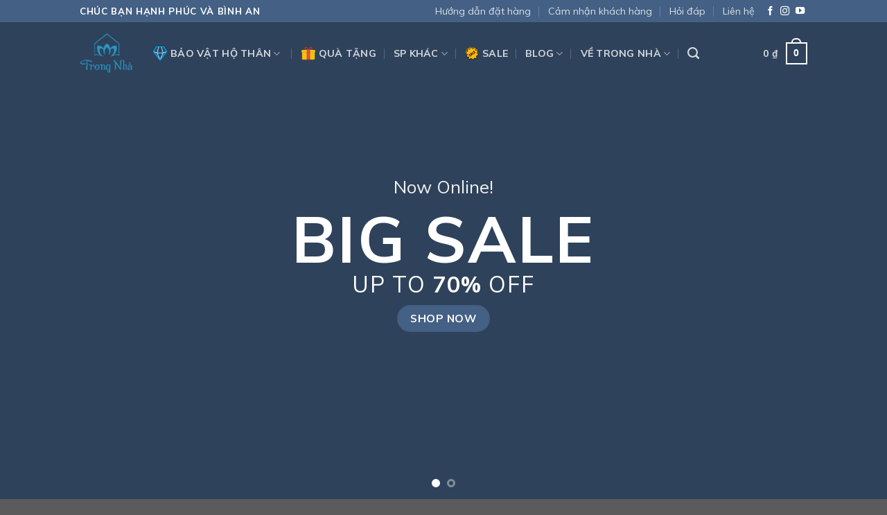

--- FILE ---
content_type: text/html; charset=UTF-8
request_url: https://trongnha.com/fullscreen-fashion/
body_size: 26876
content:
<!DOCTYPE html>
<!--[if IE 9 ]> <html lang="vi" prefix="og: https://ogp.me/ns#" class="ie9 loading-site no-js"> <![endif]-->
<!--[if IE 8 ]> <html lang="vi" prefix="og: https://ogp.me/ns#" class="ie8 loading-site no-js"> <![endif]-->
<!--[if (gte IE 9)|!(IE)]><!--><html lang="vi" prefix="og: https://ogp.me/ns#" class="loading-site no-js"> <!--<![endif]-->
<head>
	<meta charset="UTF-8" />
	<link rel="profile" href="http://gmpg.org/xfn/11" />
	<link rel="pingback" href="https://trongnha.com/xmlrpc.php" />

	<script>(function(html){html.className = html.className.replace(/\bno-js\b/,'js')})(document.documentElement);</script>

<!-- Google Tag Manager for WordPress by gtm4wp.com -->
<script data-cfasync="false" data-pagespeed-no-defer>
	var gtm4wp_datalayer_name = "dataLayer";
	var dataLayer = dataLayer || [];
</script>
<!-- End Google Tag Manager for WordPress by gtm4wp.com --><meta name="viewport" content="width=device-width, initial-scale=1, maximum-scale=1" />
<!-- Tối ưu hóa công cụ tìm kiếm bởi Rank Math - https://rankmath.com/ -->
<title>Fullscreen Fashion</title>
<meta name="description" content="Now Online!"/>
<meta name="robots" content="follow, index, max-snippet:-1, max-video-preview:-1, max-image-preview:large"/>
<link rel="canonical" href="https://trongnha.com/fullscreen-fashion/" />
<meta property="og:locale" content="vi_VN" />
<meta property="og:type" content="article" />
<meta property="og:title" content="Fullscreen Fashion" />
<meta property="og:description" content="Now Online!" />
<meta property="og:url" content="https://trongnha.com/fullscreen-fashion/" />
<meta property="og:site_name" content="Trong Nhà - Bình An bên trong bạn" />
<meta property="article:publisher" content="https://fanpage.trongnha.com/" />
<meta property="article:published_time" content="2013-12-16T09:57:42+00:00" />
<meta name="twitter:card" content="summary_large_image" />
<meta name="twitter:title" content="Fullscreen Fashion" />
<meta name="twitter:description" content="Now Online!" />
<meta name="twitter:label1" content="Thời gian để đọc" />
<meta name="twitter:data1" content="2 phút" />
<script type="application/ld+json" class="rank-math-schema">{"@context":"https://schema.org","@graph":[{"@type":"Organization","@id":"https://trongnha.com/#organization","name":"Trong Nh\u00e0 - Trang S\u1ee9c B\u00ecnh An","url":"https://trongnha.com","sameAs":["https://fanpage.trongnha.com/"],"logo":{"@type":"ImageObject","@id":"https://trongnha.com/#logo","url":"https://trongnha.com/wp-content/uploads/2022/03/logo-trong-nha-04.jpg","contentUrl":"https://trongnha.com/wp-content/uploads/2022/03/logo-trong-nha-04.jpg","caption":"Trong Nh\u00e0 - Trang S\u1ee9c B\u00ecnh An","inLanguage":"vi","width":"1876","height":"1876"}},{"@type":"WebSite","@id":"https://trongnha.com/#website","url":"https://trongnha.com","name":"Trong Nh\u00e0 - Trang S\u1ee9c B\u00ecnh An","publisher":{"@id":"https://trongnha.com/#organization"},"inLanguage":"vi"},{"@type":"WebPage","@id":"https://trongnha.com/fullscreen-fashion/#webpage","url":"https://trongnha.com/fullscreen-fashion/","name":"Fullscreen Fashion","datePublished":"2013-12-16T09:57:42+00:00","dateModified":"2013-12-16T09:57:42+00:00","isPartOf":{"@id":"https://trongnha.com/#website"},"inLanguage":"vi"},{"@type":"Person","@id":"https://trongnha.com/author/admin/","name":"admin","url":"https://trongnha.com/author/admin/","image":{"@type":"ImageObject","@id":"https://secure.gravatar.com/avatar/f0ba09bdce38934be259727c253660ac?s=96&amp;d=mm&amp;r=g","url":"https://secure.gravatar.com/avatar/f0ba09bdce38934be259727c253660ac?s=96&amp;d=mm&amp;r=g","caption":"admin","inLanguage":"vi"},"worksFor":{"@id":"https://trongnha.com/#organization"}},{"@type":"Article","headline":"Fullscreen Fashion","datePublished":"2013-12-16T09:57:42+00:00","dateModified":"2013-12-16T09:57:42+00:00","author":{"@id":"https://trongnha.com/author/admin/","name":"admin"},"publisher":{"@id":"https://trongnha.com/#organization"},"description":"Now Online!","name":"Fullscreen Fashion","@id":"https://trongnha.com/fullscreen-fashion/#richSnippet","isPartOf":{"@id":"https://trongnha.com/fullscreen-fashion/#webpage"},"inLanguage":"vi","mainEntityOfPage":{"@id":"https://trongnha.com/fullscreen-fashion/#webpage"}}]}</script>
<!-- /Plugin SEO WordPress Rank Math -->

<link rel='dns-prefetch' href='//cdn.jsdelivr.net' />
<link rel='dns-prefetch' href='//fonts.googleapis.com' />
<link rel="alternate" type="application/rss+xml" title="Dòng thông tin Trong Nhà - Bình An bên trong bạn &raquo;" href="https://trongnha.com/feed/" />
<link rel="alternate" type="application/rss+xml" title="Trong Nhà - Bình An bên trong bạn &raquo; Dòng bình luận" href="https://trongnha.com/comments/feed/" />
<link rel="prefetch" href="https://trongnha.com/wp-content/themes/flatsome/assets/js/chunk.countup.fe2c1016.js" />
<link rel="prefetch" href="https://trongnha.com/wp-content/themes/flatsome/assets/js/chunk.sticky-sidebar.a58a6557.js" />
<link rel="prefetch" href="https://trongnha.com/wp-content/themes/flatsome/assets/js/chunk.tooltips.29144c1c.js" />
<link rel="prefetch" href="https://trongnha.com/wp-content/themes/flatsome/assets/js/chunk.vendors-popups.947eca5c.js" />
<link rel="prefetch" href="https://trongnha.com/wp-content/themes/flatsome/assets/js/chunk.vendors-slider.f0d2cbc9.js" />
<script type="text/javascript">
/* <![CDATA[ */
window._wpemojiSettings = {"baseUrl":"https:\/\/s.w.org\/images\/core\/emoji\/15.0.3\/72x72\/","ext":".png","svgUrl":"https:\/\/s.w.org\/images\/core\/emoji\/15.0.3\/svg\/","svgExt":".svg","source":{"concatemoji":"https:\/\/trongnha.com\/wp-includes\/js\/wp-emoji-release.min.js?ver=6.6.4"}};
/*! This file is auto-generated */
!function(i,n){var o,s,e;function c(e){try{var t={supportTests:e,timestamp:(new Date).valueOf()};sessionStorage.setItem(o,JSON.stringify(t))}catch(e){}}function p(e,t,n){e.clearRect(0,0,e.canvas.width,e.canvas.height),e.fillText(t,0,0);var t=new Uint32Array(e.getImageData(0,0,e.canvas.width,e.canvas.height).data),r=(e.clearRect(0,0,e.canvas.width,e.canvas.height),e.fillText(n,0,0),new Uint32Array(e.getImageData(0,0,e.canvas.width,e.canvas.height).data));return t.every(function(e,t){return e===r[t]})}function u(e,t,n){switch(t){case"flag":return n(e,"\ud83c\udff3\ufe0f\u200d\u26a7\ufe0f","\ud83c\udff3\ufe0f\u200b\u26a7\ufe0f")?!1:!n(e,"\ud83c\uddfa\ud83c\uddf3","\ud83c\uddfa\u200b\ud83c\uddf3")&&!n(e,"\ud83c\udff4\udb40\udc67\udb40\udc62\udb40\udc65\udb40\udc6e\udb40\udc67\udb40\udc7f","\ud83c\udff4\u200b\udb40\udc67\u200b\udb40\udc62\u200b\udb40\udc65\u200b\udb40\udc6e\u200b\udb40\udc67\u200b\udb40\udc7f");case"emoji":return!n(e,"\ud83d\udc26\u200d\u2b1b","\ud83d\udc26\u200b\u2b1b")}return!1}function f(e,t,n){var r="undefined"!=typeof WorkerGlobalScope&&self instanceof WorkerGlobalScope?new OffscreenCanvas(300,150):i.createElement("canvas"),a=r.getContext("2d",{willReadFrequently:!0}),o=(a.textBaseline="top",a.font="600 32px Arial",{});return e.forEach(function(e){o[e]=t(a,e,n)}),o}function t(e){var t=i.createElement("script");t.src=e,t.defer=!0,i.head.appendChild(t)}"undefined"!=typeof Promise&&(o="wpEmojiSettingsSupports",s=["flag","emoji"],n.supports={everything:!0,everythingExceptFlag:!0},e=new Promise(function(e){i.addEventListener("DOMContentLoaded",e,{once:!0})}),new Promise(function(t){var n=function(){try{var e=JSON.parse(sessionStorage.getItem(o));if("object"==typeof e&&"number"==typeof e.timestamp&&(new Date).valueOf()<e.timestamp+604800&&"object"==typeof e.supportTests)return e.supportTests}catch(e){}return null}();if(!n){if("undefined"!=typeof Worker&&"undefined"!=typeof OffscreenCanvas&&"undefined"!=typeof URL&&URL.createObjectURL&&"undefined"!=typeof Blob)try{var e="postMessage("+f.toString()+"("+[JSON.stringify(s),u.toString(),p.toString()].join(",")+"));",r=new Blob([e],{type:"text/javascript"}),a=new Worker(URL.createObjectURL(r),{name:"wpTestEmojiSupports"});return void(a.onmessage=function(e){c(n=e.data),a.terminate(),t(n)})}catch(e){}c(n=f(s,u,p))}t(n)}).then(function(e){for(var t in e)n.supports[t]=e[t],n.supports.everything=n.supports.everything&&n.supports[t],"flag"!==t&&(n.supports.everythingExceptFlag=n.supports.everythingExceptFlag&&n.supports[t]);n.supports.everythingExceptFlag=n.supports.everythingExceptFlag&&!n.supports.flag,n.DOMReady=!1,n.readyCallback=function(){n.DOMReady=!0}}).then(function(){return e}).then(function(){var e;n.supports.everything||(n.readyCallback(),(e=n.source||{}).concatemoji?t(e.concatemoji):e.wpemoji&&e.twemoji&&(t(e.twemoji),t(e.wpemoji)))}))}((window,document),window._wpemojiSettings);
/* ]]> */
</script>
<style id='wp-emoji-styles-inline-css' type='text/css'>

	img.wp-smiley, img.emoji {
		display: inline !important;
		border: none !important;
		box-shadow: none !important;
		height: 1em !important;
		width: 1em !important;
		margin: 0 0.07em !important;
		vertical-align: -0.1em !important;
		background: none !important;
		padding: 0 !important;
	}
</style>
<style id='wp-block-library-inline-css' type='text/css'>
:root{--wp-admin-theme-color:#007cba;--wp-admin-theme-color--rgb:0,124,186;--wp-admin-theme-color-darker-10:#006ba1;--wp-admin-theme-color-darker-10--rgb:0,107,161;--wp-admin-theme-color-darker-20:#005a87;--wp-admin-theme-color-darker-20--rgb:0,90,135;--wp-admin-border-width-focus:2px;--wp-block-synced-color:#7a00df;--wp-block-synced-color--rgb:122,0,223;--wp-bound-block-color:var(--wp-block-synced-color)}@media (min-resolution:192dpi){:root{--wp-admin-border-width-focus:1.5px}}.wp-element-button{cursor:pointer}:root{--wp--preset--font-size--normal:16px;--wp--preset--font-size--huge:42px}:root .has-very-light-gray-background-color{background-color:#eee}:root .has-very-dark-gray-background-color{background-color:#313131}:root .has-very-light-gray-color{color:#eee}:root .has-very-dark-gray-color{color:#313131}:root .has-vivid-green-cyan-to-vivid-cyan-blue-gradient-background{background:linear-gradient(135deg,#00d084,#0693e3)}:root .has-purple-crush-gradient-background{background:linear-gradient(135deg,#34e2e4,#4721fb 50%,#ab1dfe)}:root .has-hazy-dawn-gradient-background{background:linear-gradient(135deg,#faaca8,#dad0ec)}:root .has-subdued-olive-gradient-background{background:linear-gradient(135deg,#fafae1,#67a671)}:root .has-atomic-cream-gradient-background{background:linear-gradient(135deg,#fdd79a,#004a59)}:root .has-nightshade-gradient-background{background:linear-gradient(135deg,#330968,#31cdcf)}:root .has-midnight-gradient-background{background:linear-gradient(135deg,#020381,#2874fc)}.has-regular-font-size{font-size:1em}.has-larger-font-size{font-size:2.625em}.has-normal-font-size{font-size:var(--wp--preset--font-size--normal)}.has-huge-font-size{font-size:var(--wp--preset--font-size--huge)}.has-text-align-center{text-align:center}.has-text-align-left{text-align:left}.has-text-align-right{text-align:right}#end-resizable-editor-section{display:none}.aligncenter{clear:both}.items-justified-left{justify-content:flex-start}.items-justified-center{justify-content:center}.items-justified-right{justify-content:flex-end}.items-justified-space-between{justify-content:space-between}.screen-reader-text{border:0;clip:rect(1px,1px,1px,1px);clip-path:inset(50%);height:1px;margin:-1px;overflow:hidden;padding:0;position:absolute;width:1px;word-wrap:normal!important}.screen-reader-text:focus{background-color:#ddd;clip:auto!important;clip-path:none;color:#444;display:block;font-size:1em;height:auto;left:5px;line-height:normal;padding:15px 23px 14px;text-decoration:none;top:5px;width:auto;z-index:100000}html :where(.has-border-color){border-style:solid}html :where([style*=border-top-color]){border-top-style:solid}html :where([style*=border-right-color]){border-right-style:solid}html :where([style*=border-bottom-color]){border-bottom-style:solid}html :where([style*=border-left-color]){border-left-style:solid}html :where([style*=border-width]){border-style:solid}html :where([style*=border-top-width]){border-top-style:solid}html :where([style*=border-right-width]){border-right-style:solid}html :where([style*=border-bottom-width]){border-bottom-style:solid}html :where([style*=border-left-width]){border-left-style:solid}html :where(img[class*=wp-image-]){height:auto;max-width:100%}:where(figure){margin:0 0 1em}html :where(.is-position-sticky){--wp-admin--admin-bar--position-offset:var(--wp-admin--admin-bar--height,0px)}@media screen and (max-width:600px){html :where(.is-position-sticky){--wp-admin--admin-bar--position-offset:0px}}
</style>
<style id='classic-theme-styles-inline-css' type='text/css'>
/*! This file is auto-generated */
.wp-block-button__link{color:#fff;background-color:#32373c;border-radius:9999px;box-shadow:none;text-decoration:none;padding:calc(.667em + 2px) calc(1.333em + 2px);font-size:1.125em}.wp-block-file__button{background:#32373c;color:#fff;text-decoration:none}
</style>
<link rel='stylesheet' id='contact-form-7-css' href='https://trongnha.com/wp-content/plugins/contact-form-7/includes/css/styles.css?ver=5.9.8' type='text/css' media='all' />
<link rel='stylesheet' id='devvn-quickbuy-style-css' href='https://trongnha.com/wp-content/plugins/devvn-quick-buy/css/devvn-quick-buy.css?ver=2.1.6' type='text/css' media='all' />
<link rel='stylesheet' id='wcfa-css-css' href='https://trongnha.com/wp-content/plugins/devvn-woo-custom-filter-attribute/assets/css/devvn-wcfa-style.css?ver=1.0.0' type='text/css' media='all' />
<link rel='stylesheet' id='toc-screen-css' href='https://trongnha.com/wp-content/plugins/table-of-contents-plus/screen.min.css?ver=2408' type='text/css' media='all' />
<style id='woocommerce-inline-inline-css' type='text/css'>
.woocommerce form .form-row .required { visibility: visible; }
</style>
<link rel='stylesheet' id='flatsome-main-css' href='https://trongnha.com/wp-content/themes/flatsome/assets/css/flatsome.css?ver=3.15.2' type='text/css' media='all' />
<style id='flatsome-main-inline-css' type='text/css'>
@font-face {
				font-family: "fl-icons";
				font-display: block;
				src: url(https://trongnha.com/wp-content/themes/flatsome/assets/css/icons/fl-icons.eot?v=3.15.2);
				src:
					url(https://trongnha.com/wp-content/themes/flatsome/assets/css/icons/fl-icons.eot#iefix?v=3.15.2) format("embedded-opentype"),
					url(https://trongnha.com/wp-content/themes/flatsome/assets/css/icons/fl-icons.woff2?v=3.15.2) format("woff2"),
					url(https://trongnha.com/wp-content/themes/flatsome/assets/css/icons/fl-icons.ttf?v=3.15.2) format("truetype"),
					url(https://trongnha.com/wp-content/themes/flatsome/assets/css/icons/fl-icons.woff?v=3.15.2) format("woff"),
					url(https://trongnha.com/wp-content/themes/flatsome/assets/css/icons/fl-icons.svg?v=3.15.2#fl-icons) format("svg");
			}
</style>
<link rel='stylesheet' id='flatsome-shop-css' href='https://trongnha.com/wp-content/themes/flatsome/assets/css/flatsome-shop.css?ver=3.15.2' type='text/css' media='all' />
<link rel='stylesheet' id='flatsome-style-css' href='https://trongnha.com/wp-content/themes/flatsome-child/style.css?ver=3.0' type='text/css' media='all' />
<link rel='stylesheet' id='flatsome-googlefonts-css' href='//fonts.googleapis.com/css?family=Muli%3Aregular%2C700%2Cregular%2Cregular%2Cregular&#038;display=swap&#038;ver=3.9' type='text/css' media='all' />
<script type="text/template" id="tmpl-variation-template">
	<div class="woocommerce-variation-description">{{{ data.variation.variation_description }}}</div>
	<div class="woocommerce-variation-price">{{{ data.variation.price_html }}}</div>
	<div class="woocommerce-variation-availability">{{{ data.variation.availability_html }}}</div>
</script>
<script type="text/template" id="tmpl-unavailable-variation-template">
	<p role="alert">Rất tiếc, sản phẩm này hiện không tồn tại. Hãy chọn một phương thức kết hợp khác.</p>
</script>
<script type="text/javascript" src="https://trongnha.com/wp-includes/js/jquery/jquery.min.js?ver=3.7.1" id="jquery-core-js"></script>
<script type="text/javascript" src="https://trongnha.com/wp-includes/js/jquery/jquery-migrate.min.js?ver=3.4.1" id="jquery-migrate-js"></script>
<script type="text/javascript" src="https://trongnha.com/wp-includes/js/underscore.min.js?ver=1.13.4" id="underscore-js"></script>
<script type="text/javascript" id="wp-util-js-extra">
/* <![CDATA[ */
var _wpUtilSettings = {"ajax":{"url":"\/wp-admin\/admin-ajax.php"}};
/* ]]> */
</script>
<script type="text/javascript" src="https://trongnha.com/wp-includes/js/wp-util.min.js?ver=6.6.4" id="wp-util-js"></script>
<script type="text/javascript" src="https://trongnha.com/wp-content/plugins/woocommerce/assets/js/jquery-blockui/jquery.blockUI.min.js?ver=2.7.0-wc.9.3.5" id="jquery-blockui-js" data-wp-strategy="defer"></script>
<script type="text/javascript" id="wc-add-to-cart-js-extra">
/* <![CDATA[ */
var wc_add_to_cart_params = {"ajax_url":"\/wp-admin\/admin-ajax.php","wc_ajax_url":"\/?wc-ajax=%%endpoint%%","i18n_view_cart":"Xem gi\u1ecf h\u00e0ng","cart_url":"https:\/\/trongnha.com\/cart\/","is_cart":"","cart_redirect_after_add":"yes"};
/* ]]> */
</script>
<script type="text/javascript" src="https://trongnha.com/wp-content/plugins/woocommerce/assets/js/frontend/add-to-cart.min.js?ver=9.3.5" id="wc-add-to-cart-js" defer="defer" data-wp-strategy="defer"></script>
<script type="text/javascript" src="https://trongnha.com/wp-content/plugins/woocommerce/assets/js/js-cookie/js.cookie.min.js?ver=2.1.4-wc.9.3.5" id="js-cookie-js" defer="defer" data-wp-strategy="defer"></script>
<script type="text/javascript" id="woocommerce-js-extra">
/* <![CDATA[ */
var woocommerce_params = {"ajax_url":"\/wp-admin\/admin-ajax.php","wc_ajax_url":"\/?wc-ajax=%%endpoint%%"};
/* ]]> */
</script>
<script type="text/javascript" src="https://trongnha.com/wp-content/plugins/woocommerce/assets/js/frontend/woocommerce.min.js?ver=9.3.5" id="woocommerce-js" defer="defer" data-wp-strategy="defer"></script>
<link rel="https://api.w.org/" href="https://trongnha.com/wp-json/" /><link rel="alternate" title="JSON" type="application/json" href="https://trongnha.com/wp-json/wp/v2/pages/72" /><link rel="EditURI" type="application/rsd+xml" title="RSD" href="https://trongnha.com/xmlrpc.php?rsd" />
<meta name="generator" content="WordPress 6.6.4" />
<link rel='shortlink' href='https://trongnha.com/?p=72' />
<link rel="alternate" title="oNhúng (JSON)" type="application/json+oembed" href="https://trongnha.com/wp-json/oembed/1.0/embed?url=https%3A%2F%2Ftrongnha.com%2Ffullscreen-fashion%2F" />
<link rel="alternate" title="oNhúng (XML)" type="text/xml+oembed" href="https://trongnha.com/wp-json/oembed/1.0/embed?url=https%3A%2F%2Ftrongnha.com%2Ffullscreen-fashion%2F&#038;format=xml" />
<!-- HFCM by 99 Robots - Snippet # 1:  -->
<meta name="facebook-domain-verification" content="mltbt5qnav8rxljcnttxvuoxijyr5j" />
<meta name="facebook-domain-verification" content="qx281sd17zy01o9sm3ei1edsjjzeb3" />


<!-- /end HFCM by 99 Robots -->
<!-- HFCM by 99 Robots - Snippet # 2:  -->
<meta name="facebook-domain-verification" content="qx281sd17zy01o9sm3ei1edsjjzeb3" />


<!-- /end HFCM by 99 Robots -->
<!-- HFCM by 99 Robots - Snippet # 3: fb -->
<meta name="facebook-domain-verification" content="qx281sd17zy01o9sm3ei1edsjjzeb3" />
<!-- /end HFCM by 99 Robots -->
<!-- Starting: WooCommerce Conversion Tracking (https://wordpress.org/plugins/woocommerce-conversion-tracking/) -->
        <script>
            !function(f,b,e,v,n,t,s){if(f.fbq)return;n=f.fbq=function(){n.callMethod?
            n.callMethod.apply(n,arguments):n.queue.push(arguments)};if(!f._fbq)f._fbq=n;
            n.push=n;n.loaded=!0;n.version='2.0';n.queue=[];t=b.createElement(e);t.async=!0;
            t.src=v;s=b.getElementsByTagName(e)[0];s.parentNode.insertBefore(t,s)}(window,
            document,'script','https://connect.facebook.net/en_US/fbevents.js');

            fbq('init', '2901467979893347', {});fbq('track', 'PageView', {});        </script>
                <script>
            (function (window, document) {
                if (window.wcfbq) return;
                window.wcfbq = (function () {
                    if (arguments.length > 0) {
                        var pixelId, trackType, contentObj;

                        if (typeof arguments[0] == 'string') pixelId = arguments[0];
                        if (typeof arguments[1] == 'string') trackType = arguments[1];
                        if (typeof arguments[2] == 'object') contentObj = arguments[2];

                        var params = [];
                        if (typeof pixelId === 'string' && pixelId.replace(/\s+/gi, '') != '' &&
                        typeof trackType === 'string' && trackType.replace(/\s+/gi, '')) {
                            params.push('id=' + encodeURIComponent(pixelId));
                            switch (trackType) {
                                case 'PageView':
                                case 'ViewContent':
                                case 'Search':
                                case 'AddToCart':
                                case 'InitiateCheckout':
                                case 'AddPaymentInfo':
                                case 'Lead':
                                case 'CompleteRegistration':
                                case 'Purchase':
                                case 'AddToWishlist':
                                    params.push('ev=' + encodeURIComponent(trackType));
                                    break;
                                default:
                                    return;
                            }

                            params.push('dl=' + encodeURIComponent(document.location.href));
                            if (document.referrer) params.push('rl=' + encodeURIComponent(document.referrer));
                            params.push('if=false');
                            params.push('ts=' + new Date().getTime());

                            if (typeof contentObj == 'object') {
                                for (var u in contentObj) {
                                    if (typeof contentObj[u] == 'object' && contentObj[u] instanceof Array) {
                                        if (contentObj[u].length > 0) {
                                            for (var y = 0; y < contentObj[u].length; y++) { contentObj[u][y] = (contentObj[u][y] + '').replace(/^\s+|\s+$/gi, '').replace(/\s+/gi, ' ').replace(/,/gi, '§'); }
                                            params.push('cd[' + u + ']=' + encodeURIComponent(contentObj[u].join(',').replace(/^/gi, '[\'').replace(/$/gi, '\']').replace(/,/gi, '\',\'').replace(/§/gi, '\,')));
                                        }
                                    }
                                    else if (typeof contentObj[u] == 'string')
                                        params.push('cd[' + u + ']=' + encodeURIComponent(contentObj[u]));
                                }
                            }

                            params.push('v=' + encodeURIComponent('2.7.19'));

                            var imgId = new Date().getTime();
                            var img = document.createElement('img');
                            img.id = 'fb_' + imgId, img.src = 'https://www.facebook.com/tr/?' + params.join('&'), img.width = 1, img.height = 1, img.style = 'display:none;';
                            document.body.appendChild(img);
                            window.setTimeout(function () { var t = document.getElementById('fb_' + imgId); t.parentElement.removeChild(t); }, 1000);
                        }
                    }
                });
            })(window, document);
        </script>
                <script type="text/javascript">
            jQuery(function($) {
                $(document).on('added_to_cart', function (event, fragments, dhash, button) {
                    var currencySymbol = $($(button.get()[0]).closest('.product')
                        .find('.woocommerce-Price-currencySymbol').get()[0]).text();

                    var price = $(button.get()[0]).closest('.product').find('.amount').text();
                    var originalPrice = price.split(currencySymbol).slice(-1).pop();

                    wcfbq('2901467979893347', 'AddToCart', {
                        content_ids: [ $(button).data('product_id') ],
                        content_type: 'product',
                        value: originalPrice,
                        currency: 'VND'
                    });
                });
            });
        </script>
                <script async src="https://www.googletagmanager.com/gtag/js?id=AW-732214436"></script>
        <script>
            window.dataLayer = window.dataLayer || [];
            function gtag(){dataLayer.push(arguments)};
            gtag('js', new Date());

            gtag('config', 'AW-732214436');
        </script>
        <!-- End: WooCommerce Conversion Tracking Codes -->

<!-- Google Tag Manager for WordPress by gtm4wp.com -->
<!-- GTM Container placement set to automatic -->
<script data-cfasync="false" data-pagespeed-no-defer type="text/javascript">
	var dataLayer_content = {"pagePostType":"page","pagePostType2":"single-page","pagePostAuthor":"admin"};
	dataLayer.push( dataLayer_content );
</script>
<script data-cfasync="false">
(function(w,d,s,l,i){w[l]=w[l]||[];w[l].push({'gtm.start':
new Date().getTime(),event:'gtm.js'});var f=d.getElementsByTagName(s)[0],
j=d.createElement(s),dl=l!='dataLayer'?'&l='+l:'';j.async=true;j.src=
'//www.googletagmanager.com/gtm.js?id='+i+dl;f.parentNode.insertBefore(j,f);
})(window,document,'script','dataLayer','GTM-557L9MV');
</script>
<!-- End Google Tag Manager for WordPress by gtm4wp.com --><style>.bg{opacity: 0; transition: opacity 1s; -webkit-transition: opacity 1s;} .bg-loaded{opacity: 1;}</style><!--[if IE]><link rel="stylesheet" type="text/css" href="https://trongnha.com/wp-content/themes/flatsome/assets/css/ie-fallback.css"><script src="//cdnjs.cloudflare.com/ajax/libs/html5shiv/3.6.1/html5shiv.js"></script><script>var head = document.getElementsByTagName('head')[0],style = document.createElement('style');style.type = 'text/css';style.styleSheet.cssText = ':before,:after{content:none !important';head.appendChild(style);setTimeout(function(){head.removeChild(style);}, 0);</script><script src="https://trongnha.com/wp-content/themes/flatsome/assets/libs/ie-flexibility.js"></script><![endif]--><script>(function(w,d,s,l,i){w[l]=w[l]||[];w[l].push({'gtm.start':
new Date().getTime(),event:'gtm.js'});var f=d.getElementsByTagName(s)[0],
j=d.createElement(s),dl=l!='dataLayer'?'&l='+l:'';j.async=true;j.src=
'https://www.googletagmanager.com/gtm.js?id='+i+dl;f.parentNode.insertBefore(j,f);
})(window,document,'script','dataLayer','GTM-557L9MV');</script>

<meta name="google-site-verification" content="JqSYuIi8Xvd5Lo7HVN-1kATYVddDz_Uo98wSFmeJhf0"/>	<noscript><style>.woocommerce-product-gallery{ opacity: 1 !important; }</style></noscript>
				<script  type="text/javascript">
				!function(f,b,e,v,n,t,s){if(f.fbq)return;n=f.fbq=function(){n.callMethod?
					n.callMethod.apply(n,arguments):n.queue.push(arguments)};if(!f._fbq)f._fbq=n;
					n.push=n;n.loaded=!0;n.version='2.0';n.queue=[];t=b.createElement(e);t.async=!0;
					t.src=v;s=b.getElementsByTagName(e)[0];s.parentNode.insertBefore(t,s)}(window,
					document,'script','https://connect.facebook.net/en_US/fbevents.js');
			</script>
			<!-- WooCommerce Facebook Integration Begin -->
			<script  type="text/javascript">

				fbq('init', '2901467979893347', {}, {
    "agent": "woocommerce-9.3.5-3.2.9"
});

				fbq( 'track', 'PageView', {
    "source": "woocommerce",
    "version": "9.3.5",
    "pluginVersion": "3.2.9"
} );

				document.addEventListener( 'DOMContentLoaded', function() {
					// Insert placeholder for events injected when a product is added to the cart through AJAX.
					document.body.insertAdjacentHTML( 'beforeend', '<div class=\"wc-facebook-pixel-event-placeholder\"></div>' );
				}, false );

			</script>
			<!-- WooCommerce Facebook Integration End -->
			<style id='wp-fonts-local' type='text/css'>
@font-face{font-family:Inter;font-style:normal;font-weight:300 900;font-display:fallback;src:url('https://trongnha.com/wp-content/plugins/woocommerce/assets/fonts/Inter-VariableFont_slnt,wght.woff2') format('woff2');font-stretch:normal;}
@font-face{font-family:Cardo;font-style:normal;font-weight:400;font-display:fallback;src:url('https://trongnha.com/wp-content/plugins/woocommerce/assets/fonts/cardo_normal_400.woff2') format('woff2');}
</style>
<link rel="icon" href="https://trongnha.com/wp-content/uploads/2022/02/cropped-logo-trong-nha-03-32x32.png" sizes="32x32" />
<link rel="icon" href="https://trongnha.com/wp-content/uploads/2022/02/cropped-logo-trong-nha-03-192x192.png" sizes="192x192" />
<link rel="apple-touch-icon" href="https://trongnha.com/wp-content/uploads/2022/02/cropped-logo-trong-nha-03-180x180.png" />
<meta name="msapplication-TileImage" content="https://trongnha.com/wp-content/uploads/2022/02/cropped-logo-trong-nha-03-270x270.png" />
<style id="custom-css" type="text/css">:root {--primary-color: #446084;}.header-main{height: 100px}#logo img{max-height: 100px}#logo{width:76px;}.header-bottom{min-height: 55px}.header-top{min-height: 30px}.transparent .header-main{height: 90px}.transparent #logo img{max-height: 90px}.has-transparent + .page-title:first-of-type,.has-transparent + #main > .page-title,.has-transparent + #main > div > .page-title,.has-transparent + #main .page-header-wrapper:first-of-type .page-title{padding-top: 120px;}.header.show-on-scroll,.stuck .header-main{height:50px!important}.stuck #logo img{max-height: 50px!important}.header-bottom {background-color: #f1f1f1}.header-main .nav > li > a{line-height: 16px }.stuck .header-main .nav > li > a{line-height: 50px }@media (max-width: 549px) {.header-main{height: 70px}#logo img{max-height: 70px}}body{font-size: 111%;}@media screen and (max-width: 549px){body{font-size: 105%;}}body{font-family:"Muli", sans-serif}body{font-weight: 0}body{color: #000000}.nav > li > a {font-family:"Muli", sans-serif;}.mobile-sidebar-levels-2 .nav > li > ul > li > a {font-family:"Muli", sans-serif;}.nav > li > a {font-weight: 0;}.mobile-sidebar-levels-2 .nav > li > ul > li > a {font-weight: 0;}h1,h2,h3,h4,h5,h6,.heading-font, .off-canvas-center .nav-sidebar.nav-vertical > li > a{font-family: "Muli", sans-serif;}h1,h2,h3,h4,h5,h6,.heading-font,.banner h1,.banner h2{font-weight: 700;}h1,h2,h3,h4,h5,h6,.heading-font{color: #000000;}.breadcrumbs{text-transform: none;}.section-title span{text-transform: none;}h3.widget-title,span.widget-title{text-transform: none;}.alt-font{font-family: "Muli", sans-serif;}.alt-font{font-weight: 0!important;}a{color: #4db2ec;}@media screen and (min-width: 550px){.products .box-vertical .box-image{min-width: 400px!important;width: 400px!important;}}.footer-1{background-color: #ebebeb}.footer-2{background-color: #ebebeb}.page-title-small + main .product-container > .row{padding-top:0;}/* Custom CSS */input[type="submit"]{background-color: #4CAF50;color: white;width: 50%;}.lazy-hidden, .entry img.lazy-hidden, img.thumbnail.lazy-hidden {background-color: transparent;}.absolute-footer {font-size: 90%;}.logobct {width: 82%;}.accordion-title {font-size: 80%;font-weight: bold;}.title-wrapper p.product-title a, .box-excerpt.is-small {overflow: hidden;display: -webkit-box;-webkit-line-clamp: 1;-webkit-box-flex: 1;-webkit-box-orient: vertical;}.buy_now_button {width: 100%;}#wpcf7-f6687-p2907-o1 {background-color: #faf8d7;margin: 30px;text-align: center;}#wpcf7-f6687-p2907-o1 input[type="email"], input[type="text"] {width: 85%;}.khuyen-mai-hb { margin-bottom: 2px; margin-top: 2px; background: white; padding: 10px; border-radius: 5px; border: 1px solid #ef0b0b; font-size: 15px; width: 100%; }.khuyen-mai-hb .tieu-de { background: #e31616; padding: 2px 20px; margin-top: -24px; font-size: 15px; font-weight: 500; color: #ffffff; display: block; max-width: 207px; border-radius: 99px; }.khuyen-mai-hb ul {margin-bottom: 4px;list-style-image: url(tick.png); }.label-new.menu-item > a:after{content:"New";}.label-hot.menu-item > a:after{content:"Hot";}.label-sale.menu-item > a:after{content:"Sale";}.label-popular.menu-item > a:after{content:"Popular";}</style></head>

<body class="page-template page-template-page-transparent-header-light page-template-page-transparent-header-light-php page page-id-72 theme-flatsome woocommerce-no-js header-shadow lightbox nav-dropdown-has-arrow nav-dropdown-has-shadow nav-dropdown-has-border">
<noscript><iframe src="https://www.googletagmanager.com/ns.html?id=GTM-557L9MV"
height="0" width="0" style="display:none;visibility:hidden"></iframe></noscript>
<!-- GTM Container placement set to automatic -->
<!-- Google Tag Manager (noscript) -->
				<noscript><iframe src="https://www.googletagmanager.com/ns.html?id=GTM-557L9MV" height="0" width="0" style="display:none;visibility:hidden" aria-hidden="true"></iframe></noscript>
<!-- End Google Tag Manager (noscript) -->
<a class="skip-link screen-reader-text" href="#main">Skip to content</a>

<div id="wrapper">

	
	<header id="header" class="header transparent has-transparent has-sticky sticky-jump">
		<div class="header-wrapper">
			<div id="top-bar" class="header-top hide-for-sticky nav-dark">
    <div class="flex-row container">
      <div class="flex-col hide-for-medium flex-left">
          <ul class="nav nav-left medium-nav-center nav-small  nav-divided">
              <li class="html custom html_topbar_left"><strong class="uppercase">Chúc bạn hạnh phúc và bình an</strong></li>          </ul>
      </div>

      <div class="flex-col hide-for-medium flex-center">
          <ul class="nav nav-center nav-small  nav-divided">
                        </ul>
      </div>

      <div class="flex-col hide-for-medium flex-right">
         <ul class="nav top-bar-nav nav-right nav-small  nav-divided">
              <li id="menu-item-409" class="menu-item menu-item-type-post_type menu-item-object-page menu-item-409 menu-item-design-default"><a href="https://trongnha.com/huong-dan-dat-hang/" class="nav-top-link">Hướng dẫn đặt hàng</a></li>
<li id="menu-item-19113" class="menu-item menu-item-type-custom menu-item-object-custom menu-item-19113 menu-item-design-default"><a href="https://trongnha.com/cam-nhan-khach-hang/" class="nav-top-link">Cảm nhận khách hàng</a></li>
<li id="menu-item-2057" class="menu-item menu-item-type-post_type menu-item-object-page menu-item-2057 menu-item-design-default"><a href="https://trongnha.com/cau-hoi-thuong-gap-faq/" class="nav-top-link">Hỏi đáp</a></li>
<li id="menu-item-1941" class="menu-item menu-item-type-post_type menu-item-object-page menu-item-1941 menu-item-design-default"><a href="https://trongnha.com/pages/contact/" class="nav-top-link">Liên hệ</a></li>
<li class="html header-social-icons ml-0">
	<div class="social-icons follow-icons" ><a href="https://www.facebook.com/thienyeuthuong/" target="_blank" data-label="Facebook" rel="noopener noreferrer nofollow" class="icon plain facebook tooltip" title="Follow on Facebook" aria-label="Follow on Facebook"><i class="icon-facebook" ></i></a><a href="https://www.instagram.com/hiennha.vn" target="_blank" rel="noopener noreferrer nofollow" data-label="Instagram" class="icon plain  instagram tooltip" title="Follow on Instagram" aria-label="Follow on Instagram"><i class="icon-instagram" ></i></a><a href="https://www.youtube.com/channel/UCbWwNOBHAUTAn3hI2Prmrpw" target="_blank" rel="noopener noreferrer nofollow" data-label="YouTube" class="icon plain  youtube tooltip" title="Follow on YouTube" aria-label="Follow on YouTube"><i class="icon-youtube" ></i></a></div></li>          </ul>
      </div>

            <div class="flex-col show-for-medium flex-grow">
          <ul class="nav nav-center nav-small mobile-nav  nav-divided">
              <li class="html custom html_topbar_left"><strong class="uppercase">Chúc bạn hạnh phúc và bình an</strong></li>          </ul>
      </div>
      
    </div>
</div>
<div id="masthead" class="header-main nav-dark toggle-nav-dark">
      <div class="header-inner flex-row container logo-left medium-logo-center" role="navigation">

          <!-- Logo -->
          <div id="logo" class="flex-col logo">
            
<!-- Header logo -->
<a href="https://trongnha.com/" title="Trong Nhà &#8211; Bình An bên trong bạn - Trong Nhà &#8211; Bình An bên trong bạn" rel="home">
		<img width="643" height="569" src="https://trongnha.com/wp-content/uploads/2022/02/trong-nha-07.png" class="header_logo header-logo" alt="Trong Nhà &#8211; Bình An bên trong bạn"/><img  width="643" height="569" src="https://trongnha.com/wp-content/uploads/2022/02/trong-nha-07.png" class="header-logo-dark" alt="Trong Nhà &#8211; Bình An bên trong bạn"/></a>
          </div>

          <!-- Mobile Left Elements -->
          <div class="flex-col show-for-medium flex-left">
            <ul class="mobile-nav nav nav-left ">
              <li class="nav-icon has-icon">
  		<a href="#" data-open="#main-menu" data-pos="left" data-bg="main-menu-overlay" data-color="" class="is-small" aria-label="Menu" aria-controls="main-menu" aria-expanded="false">
		
		  <i class="icon-menu" ></i>
		  		</a>
	</li>            </ul>
          </div>

          <!-- Left Elements -->
          <div class="flex-col hide-for-medium flex-left
            flex-grow">
            <ul class="header-nav header-nav-main nav nav-left  nav-divided nav-uppercase" >
              <li id="menu-item-5595" class="menu-item menu-item-type-custom menu-item-object-custom menu-item-has-children menu-item-5595 menu-item-design-default has-dropdown has-icon-left"><a href="https://trongnha.com/trang-suc-phat-giao" class="nav-top-link"><img class="ux-menu-icon" width="20" height="20" src="https://trongnha.com/wp-content/uploads/2021/05/iconfinder_Jewel_728978.png" alt="" />Bảo vật hộ thân<i class="icon-angle-down" ></i></a>
<ul class="sub-menu nav-dropdown nav-dropdown-default">
	<li id="menu-item-20915" class="menu-item menu-item-type-custom menu-item-object-custom menu-item-20915"><a href="https://trongnha.com/trang-suc-theo-bieu-tuong/">Bảo vật theo biểu tượng</a></li>
	<li id="menu-item-18955" class="menu-item menu-item-type-custom menu-item-object-custom menu-item-18955"><a href="https://trongnha.com/nhan/">Nhẫn bình an</a></li>
	<li id="menu-item-18953" class="menu-item menu-item-type-custom menu-item-object-custom menu-item-18953"><a href="https://trongnha.com/khuyen-tai/">Khuyên tai Bình An</a></li>
	<li id="menu-item-18954" class="menu-item menu-item-type-custom menu-item-object-custom menu-item-18954"><a href="https://trongnha.com/mat-day-chuyen/">Mặt dây chuyền</a></li>
	<li id="menu-item-18956" class="menu-item menu-item-type-custom menu-item-object-custom menu-item-18956"><a href="https://trongnha.com/lac-tay-bac/">Lắc tay bạc</a></li>
	<li id="menu-item-18957" class="menu-item menu-item-type-custom menu-item-object-custom menu-item-18957"><a href="https://trongnha.com/vong-tay-handmade/">Vòng Handmade/ Tràng hạt</a></li>
</ul>
</li>
<li id="menu-item-349" class="menu-item menu-item-type-custom menu-item-object-custom menu-item-349 menu-item-design-default has-icon-left"><a href="https://trongnha.com/qua-tang-binh-an/" class="nav-top-link"><img class="ux-menu-icon" width="20" height="20" src="https://trongnha.com/wp-content/uploads/2021/05/iconfinder_gift_299108.png" alt="" />Quà tặng</a></li>
<li id="menu-item-4611" class="menu-item menu-item-type-custom menu-item-object-custom menu-item-has-children menu-item-4611 menu-item-design-default has-dropdown"><a href="https://trongnha.com/phu-kien/" class="nav-top-link">SP khác<i class="icon-angle-down" ></i></a>
<ul class="sub-menu nav-dropdown nav-dropdown-default">
	<li id="menu-item-348" class="menu-item menu-item-type-custom menu-item-object-custom menu-item-348"><a href="https://trongnha.com/tuong-phat/">Tượng Phật</a></li>
	<li id="menu-item-10178" class="menu-item menu-item-type-custom menu-item-object-custom menu-item-10178"><a href="https://trongnha.com/phap-khi-phat-giao/">Pháp khí Phật giáo</a></li>
	<li id="menu-item-4612" class="menu-item menu-item-type-custom menu-item-object-custom menu-item-4612"><a href="https://trongnha.com/moc-chia-khoa/">Móc chìa khoá</a></li>
</ul>
</li>
<li id="menu-item-19419" class="menu-item menu-item-type-custom menu-item-object-custom menu-item-19419 menu-item-design-default has-icon-left"><a href="https://trongnha.com/sale" class="nav-top-link"><img class="ux-menu-icon" width="20" height="20" src="https://trongnha.com/wp-content/uploads/2021/05/iconfinder_sale_1_3890937.png" alt="" />Sale</a></li>
<li id="menu-item-246" class="menu-item menu-item-type-post_type menu-item-object-page menu-item-has-children menu-item-246 menu-item-design-default has-dropdown"><a href="https://trongnha.com/blog/" class="nav-top-link">Blog<i class="icon-angle-down" ></i></a>
<ul class="sub-menu nav-dropdown nav-dropdown-default">
	<li id="menu-item-6742" class="menu-item menu-item-type-taxonomy menu-item-object-category menu-item-6742"><a href="https://trongnha.com/category/san-pham/">Sản phẩm</a></li>
	<li id="menu-item-6743" class="menu-item menu-item-type-taxonomy menu-item-object-category menu-item-6743"><a href="https://trongnha.com/category/binh-an/">Bình An</a></li>
	<li id="menu-item-6744" class="menu-item menu-item-type-taxonomy menu-item-object-category menu-item-6744"><a href="https://trongnha.com/category/yeu-thuong/">Yêu thương</a></li>
	<li id="menu-item-6745" class="menu-item menu-item-type-taxonomy menu-item-object-category menu-item-6745"><a href="https://trongnha.com/category/hanh-phuc/">Hạnh phúc</a></li>
</ul>
</li>
<li id="menu-item-20921" class="menu-item menu-item-type-custom menu-item-object-custom menu-item-has-children menu-item-20921 menu-item-design-default has-dropdown"><a href="https://trongnha.com/ve-trong-nha/" class="nav-top-link">Về Trong Nhà<i class="icon-angle-down" ></i></a>
<ul class="sub-menu nav-dropdown nav-dropdown-default">
	<li id="menu-item-20923" class="menu-item menu-item-type-custom menu-item-object-custom menu-item-20923"><a href="https://trongnha.com/ve-trong-nha/">Câu chuyện Trong Nhà</a></li>
	<li id="menu-item-20922" class="menu-item menu-item-type-custom menu-item-object-custom menu-item-20922"><a href="https://trongnha.com/dich-vu-khach-hang/">Dịch vụ khách hàng Trong Nhà</a></li>
	<li id="menu-item-24470" class="menu-item menu-item-type-custom menu-item-object-custom menu-item-24470"><a href="https://trongnha.com/mua-1-phong-sinh-10/">Mua 1 phóng sinh 10</a></li>
	<li id="menu-item-24887" class="menu-item menu-item-type-custom menu-item-object-custom menu-item-24887"><a href="https://trongnha.com/pages/contact/">Liên hệ</a></li>
</ul>
</li>
<li class="header-search header-search-dropdown has-icon has-dropdown menu-item-has-children">
		<a href="#" aria-label="Tìm kiếm" class="is-small"><i class="icon-search" ></i></a>
		<ul class="nav-dropdown nav-dropdown-default">
	 	<li class="header-search-form search-form html relative has-icon">
	<div class="header-search-form-wrapper">
		<div class="searchform-wrapper ux-search-box relative is-normal"><form role="search" method="get" class="searchform" action="https://trongnha.com/">
	<div class="flex-row relative">
						<div class="flex-col flex-grow">
			<label class="screen-reader-text" for="woocommerce-product-search-field-0">Tìm kiếm:</label>
			<input type="search" id="woocommerce-product-search-field-0" class="search-field mb-0" placeholder="Tìm kiếm&hellip;" value="" name="s" />
			<input type="hidden" name="post_type" value="product" />
					</div>
		<div class="flex-col">
			<button type="submit" value="Tìm kiếm" class="ux-search-submit submit-button secondary button icon mb-0" aria-label="Submit">
				<i class="icon-search" ></i>			</button>
		</div>
	</div>
	<div class="live-search-results text-left z-top"></div>
</form>
</div>	</div>
</li>	</ul>
</li>
            </ul>
          </div>

          <!-- Right Elements -->
          <div class="flex-col hide-for-medium flex-right">
            <ul class="header-nav header-nav-main nav nav-right  nav-divided nav-uppercase">
              <li class="cart-item has-icon has-dropdown">

<a href="https://trongnha.com/cart/" title="Giỏ hàng" class="header-cart-link is-small">


<span class="header-cart-title">
          <span class="cart-price"><span class="woocommerce-Price-amount amount"><bdi>0&nbsp;<span class="woocommerce-Price-currencySymbol">&#8363;</span></bdi></span></span>
  </span>

    <span class="cart-icon image-icon">
    <strong>0</strong>
  </span>
  </a>

 <ul class="nav-dropdown nav-dropdown-default">
    <li class="html widget_shopping_cart">
      <div class="widget_shopping_cart_content">
        

	<p class="woocommerce-mini-cart__empty-message">Chưa có sản phẩm trong giỏ hàng.</p>


      </div>
    </li>
     </ul>

</li>
            </ul>
          </div>

          <!-- Mobile Right Elements -->
          <div class="flex-col show-for-medium flex-right">
            <ul class="mobile-nav nav nav-right ">
              <li class="cart-item has-icon">

      <a href="https://trongnha.com/cart/" class="header-cart-link off-canvas-toggle nav-top-link is-small" data-open="#cart-popup" data-class="off-canvas-cart" title="Giỏ hàng" data-pos="right">
  
    <span class="cart-icon image-icon">
    <strong>0</strong>
  </span>
  </a>


  <!-- Cart Sidebar Popup -->
  <div id="cart-popup" class="mfp-hide widget_shopping_cart">
  <div class="cart-popup-inner inner-padding">
      <div class="cart-popup-title text-center">
          <h4 class="uppercase">Giỏ hàng</h4>
          <div class="is-divider"></div>
      </div>
      <div class="widget_shopping_cart_content">
          

	<p class="woocommerce-mini-cart__empty-message">Chưa có sản phẩm trong giỏ hàng.</p>


      </div>
             <div class="cart-sidebar-content relative"></div>  </div>
  </div>

</li>
            </ul>
          </div>

      </div>
     
            <div class="container"><div class="top-divider full-width"></div></div>
      </div>
<div class="header-bg-container fill"><div class="header-bg-image fill"></div><div class="header-bg-color fill"></div></div>		</div>
	</header>

	
	<main id="main" class="">


<div id="content" role="main">
			
				<div class="slider-wrapper relative" id="slider-472356824" >
    <div class="slider slider-nav-circle slider-nav-large slider-nav-light slider-style-normal"
        data-flickity-options='{
            "cellAlign": "center",
            "imagesLoaded": true,
            "lazyLoad": 1,
            "freeScroll": false,
            "wrapAround": true,
            "autoPlay": 6000,
            "pauseAutoPlayOnHover" : true,
            "prevNextButtons": true,
            "contain" : true,
            "adaptiveHeight" : true,
            "dragThreshold" : 10,
            "percentPosition": true,
            "pageDots": true,
            "rightToLeft": false,
            "draggable": true,
            "selectedAttraction": 0.1,
            "parallax" : 0,
            "friction": 0.6        }'
        >
        

  <div class="banner has-hover is-full-height" id="banner-382190512">
          <div class="banner-inner fill">
        <div class="banner-bg fill" >
            <div class="bg fill bg-fill "></div>
                        <div class="overlay"></div>            
                    </div>
		
        <div class="banner-layers container">
            <div class="fill banner-link"></div>            
   <div id="text-box-413004124" class="text-box banner-layer x50 md-x50 lg-x50 y50 md-y50 lg-y50 res-text">
              <div data-parallax="-1" data-parallax-fade="true">       <div data-animate="bounceIn">           <div class="text-box-content text dark">
              
              <div class="text-inner text-center">
                  
<p class="alt-font"><span style="font-size: 160%;">Now Online!</span></p>
<h2 class="uppercase"><strong><span style="font-size: 200%;" data-line-height="xs">BIG SalE</span></strong></h2>
<h3 class="lead uppercase">up to <strong>70%</strong> off</h3>
<a class="button primary"  style="border-radius:99px;">
    <span>Shop Now</span>
  </a>

              </div>
           </div>
       </div>       </div>              
<style>
#text-box-413004124 {
  width: 80%;
}
#text-box-413004124 .text-box-content {
  font-size: 100%;
}
@media (min-width:550px) {
  #text-box-413004124 {
    width: 52%;
  }
}
</style>
    </div>
 
        </div>
      </div>

            
<style>
#banner-382190512 {
  padding-top: 100%;
}
#banner-382190512 .bg.bg-loaded {
  background-image: 8989;
}
#banner-382190512 .overlay {
  background-color: rgba(0, 0, 0, 0.31);
}
#banner-382190512 .bg {
  background-position: 68% 27%;
}
#banner-382190512 .ux-shape-divider--top svg {
  height: 150px;
  --divider-top-width: 100%;
}
#banner-382190512 .ux-shape-divider--bottom svg {
  height: 150px;
  --divider-width: 100%;
}
</style>
  </div>



  <div class="banner has-hover is-full-height" id="banner-1500415297">
          <div class="banner-inner fill">
        <div class="banner-bg fill" >
            <div class="bg fill bg-fill "></div>
                        <div class="overlay"></div>            
                    </div>
		
        <div class="banner-layers container">
            <div class="fill banner-link"></div>            
   <div id="text-box-2011740583" class="text-box banner-layer x5 md-x10 lg-x10 y50 md-y50 lg-y50 res-text">
              <div data-parallax="-1" data-parallax-fade="true">       <div data-animate="fadeInUp">           <div class="text-box-content text dark">
              
              <div class="text-inner text-left">
                  
<p class="alt-font"><span style="font-size: 160%;">New Trends 2016</span></p>
<h2 class="uppercase"><span style="font-size: 150%;"><strong><span data-line-height="xs">CELEBRATE SUMMER<br /></span></strong></span></h2>
<a class="button primary"  style="border-radius:99px;">
    <span>Shop Now</span>
  </a>

              </div>
           </div>
       </div>       </div>              
<style>
#text-box-2011740583 {
  width: 77%;
}
#text-box-2011740583 .text-box-content {
  font-size: 100%;
}
@media (min-width:550px) {
  #text-box-2011740583 {
    width: 52%;
  }
}
</style>
    </div>
 
        </div>
      </div>

            
<style>
#banner-1500415297 {
  padding-top: 100%;
}
#banner-1500415297 .bg.bg-loaded {
  background-image: 4063;
}
#banner-1500415297 .overlay {
  background-color: rgba(0, 0, 0, 0.13);
}
#banner-1500415297 .bg {
  background-position: 68% 11%;
}
#banner-1500415297 .ux-shape-divider--top svg {
  height: 150px;
  --divider-top-width: 100%;
}
#banner-1500415297 .ux-shape-divider--bottom svg {
  height: 150px;
  --divider-width: 100%;
}
</style>
  </div>


     </div>

     <div class="loading-spin dark large centered"></div>

     	</div>


<div class="row row-collapse row-full-width"  id="row-570607943">

	<div id="col-1179941339" class="col medium-4 small-12 large-4"  >
				<div class="col-inner"  >
			
			

  <div class="banner has-hover bg-zoom-fade" id="banner-1537055293">
          <div class="banner-inner fill">
        <div class="banner-bg fill" >
            <div class="bg fill bg-fill "></div>
                        <div class="overlay"></div>            
                    </div>
		
        <div class="banner-layers container">
            <div class="fill banner-link"></div>            
   <div id="text-box-1689718484" class="text-box banner-layer x50 md-x50 lg-x50 y50 md-y50 lg-y50 res-text">
                                <div class="text-box-content text dark">
              
              <div class="text-inner text-center">
                  
<h4 class="uppercase">Summer 2017</h4>
<h2 class="uppercase"><strong>NEW Summer Trends</strong></h2>
<a class="button white is-outline"  style="border-radius:99px;">
    <span>Shop now</span>
  </a>

              </div>
           </div>
                            
<style>
#text-box-1689718484 {
  width: 75%;
}
#text-box-1689718484 .text-box-content {
  font-size: 100%;
}
</style>
    </div>
 
        </div>
      </div>

            
<style>
#banner-1537055293 {
  padding-top: 250px;
}
#banner-1537055293 .bg.bg-loaded {
  background-image: 7341;
}
#banner-1537055293 .overlay {
  background-color: rgba(0, 0, 0, 0.12);
}
#banner-1537055293 .bg {
  background-position: 42% 18%;
}
#banner-1537055293 .ux-shape-divider--top svg {
  height: 150px;
  --divider-top-width: 100%;
}
#banner-1537055293 .ux-shape-divider--bottom svg {
  height: 150px;
  --divider-width: 100%;
}
</style>
  </div>


		</div>
					</div>

	

	<div id="col-1880814835" class="col medium-4 small-12 large-4"  >
				<div class="col-inner"  >
			
			

  <div class="banner has-hover bg-zoom-fade" id="banner-226047445">
          <div class="banner-inner fill">
        <div class="banner-bg fill" >
            <div class="bg fill bg-fill "></div>
                        <div class="overlay"></div>            
                    </div>
		
        <div class="banner-layers container">
            <div class="fill banner-link"></div>            
   <div id="text-box-509071800" class="text-box banner-layer x10 md-x10 lg-x10 y50 md-y50 lg-y50 res-text">
                                <div class="text-box-content text dark">
              
              <div class="text-inner text-left">
                  
<h4 class="uppercase">Summer 2017</h4>
<h2 class="uppercase"><strong>NEW Summer Trends</strong></h2>
<a class="button white is-outline"  style="border-radius:99px;">
    <span>Shop now</span>
  </a>

              </div>
           </div>
                            
<style>
#text-box-509071800 {
  width: 70%;
}
#text-box-509071800 .text-box-content {
  font-size: 100%;
}
</style>
    </div>
 
        </div>
      </div>

            
<style>
#banner-226047445 {
  padding-top: 250px;
}
#banner-226047445 .bg.bg-loaded {
  background-image: 4085;
}
#banner-226047445 .overlay {
  background-color: rgba(0, 0, 0, 0.2);
}
#banner-226047445 .bg {
  background-position: 50% 57%;
}
#banner-226047445 .ux-shape-divider--top svg {
  height: 150px;
  --divider-top-width: 100%;
}
#banner-226047445 .ux-shape-divider--bottom svg {
  height: 150px;
  --divider-width: 100%;
}
</style>
  </div>


		</div>
					</div>

	

	<div id="col-459820027" class="col medium-4 small-12 large-4"  >
				<div class="col-inner"  >
			
			

  <div class="banner has-hover bg-zoom-fade" id="banner-1251585555">
          <div class="banner-inner fill">
        <div class="banner-bg fill" >
            <div class="bg fill bg-fill "></div>
                        <div class="overlay"></div>            
                    </div>
		
        <div class="banner-layers container">
            <div class="fill banner-link"></div>            
   <div id="text-box-790592806" class="text-box banner-layer x90 md-x90 lg-x90 y50 md-y50 lg-y50 res-text">
                                <div class="text-box-content text ">
              
              <div class="text-inner text-right">
                  
<h4 class="uppercase">Summer 2017</h4>
<h2 class="uppercase"><strong>NEW Summer Trends</strong></h2>
<a class="button white is-outline"  style="border-radius:99px;">
    <span>Shop now</span>
  </a>

              </div>
           </div>
                            
<style>
#text-box-790592806 {
  width: 70%;
}
#text-box-790592806 .text-box-content {
  font-size: 100%;
}
</style>
    </div>
 
        </div>
      </div>

            
<style>
#banner-1251585555 {
  padding-top: 250px;
}
#banner-1251585555 .bg.bg-loaded {
  background-image: 4120;
}
#banner-1251585555 .overlay {
  background-color: rgba(0, 0, 0, 0.13);
}
#banner-1251585555 .bg {
  background-position: 31% 0%;
}
#banner-1251585555 .ux-shape-divider--top svg {
  height: 150px;
  --divider-top-width: 100%;
}
#banner-1251585555 .ux-shape-divider--bottom svg {
  height: 150px;
  --divider-width: 100%;
}
</style>
  </div>


		</div>
					</div>

	
</div>
<div class="row align-center"  id="row-1155559136">

	<div id="col-319229946" class="col medium-7 small-12 large-7"  >
				<div class="col-inner text-center"  >
			
			
<h2 class="uppercase"><span style="font-size: 160%;">Welcome to our Shop</span></h2>
<p>Lorem ipsum dolor sit amet, consectetuer adipiscing elit, sed diam nonummy nibh euismod tincidunt ut laoreet dolore magna aliquam erat volutpat.</p>
<a href="http://about-us" target="_self" class="button primary is-outline is-small" style="border-radius:99px;">
    <span>About us</span>
  </a>

<a href="https://trongnha.com/shop/" target="_self" class="button primary is-small" style="border-radius:99px;">
    <span>Shop now</span>
  </a>

		</div>
				
<style>
#col-319229946 > .col-inner {
  padding: 40px 0px 0px 0px;
}
</style>
	</div>

	
</div>
<div class="container section-title-container" ><h3 class="section-title section-title-center"><b></b><span class="section-title-main" style="font-size:undefined%;">Browse products</span><b></b></h3></div>
  <style>
    #cats-1901839706 .grid-col-1{height: 400px}
    #cats-1901839706 .grid-col-1-2{height: 200px}
    #cats-1901839706 .grid-col-1-3{height:133.33333333333px}
    #cats-1901839706 .grid-col-2-3{height: 266.66666666667px}
    #cats-1901839706 .grid-col-1-4{height: 100px}
    #cats-1901839706 .grid-col-3-4{height: 300px}


        /* Tablet */
    @media (max-width: 850px){
      #cats-1901839706 .grid-col-1{height: 266.66666666667px}
      #cats-1901839706 .grid-col-1-2{height: 133.33333333333px}
      #cats-1901839706 .grid-col-1-3{height:88.888888888889px}
      #cats-1901839706 .grid-col-2-3{height: 177.77777777778px}
      #cats-1901839706 .grid-col-1-4{height: 66.666666666667px}
      #cats-1901839706 .grid-col-3-4{height: 200px}
    }
    
        /* Mobile */
    @media (max-width: 550px){
      #cats-1901839706 .grid-col-1{height: 266.66666666667px}
      #cats-1901839706 .grid-col-1-2{height: 133.33333333333px}
      #cats-1901839706 .grid-col-1-3{height:88.888888888889px}
      #cats-1901839706 .grid-col-2-3{height: 177.77777777778px}
      #cats-1901839706 .grid-col-1-4{height: 66.666666666667px}
      #cats-1901839706 .grid-col-3-4{height: 200px}
    }
    

  </style>
  
  
    <div id="cats-1901839706" class="row row-small row-grid" data-packery-options='{"itemSelector": ".col", "gutter": 0, "presentageWidth" : true}'>

  <div class="product-category col grid-col grid-col-1 large-6 medium-12" >
            <div class="col-inner">
              <a aria-label="Truy cập danh mục sản phẩm Tượng Phật" href="https://trongnha.com/tuong-phat/">                <div class="box box-category has-hover box-overlay dark box-text-middle ">
                <div class="box-image" >
                  <div class="image-zoom image-glow" >
                  <img fetchpriority="high" decoding="async" src="https://trongnha.com/wp-content/uploads/2019/05/57190325_326769474693038_6981955770464075776_o-322x400.jpg" alt="Tượng Phật" width="300" height="300" title="Fullscreen Fashion 119">                  <div class="overlay" style="background-color: 1"></div>                                    </div>
                </div>
                <div class="box-text text-center is-large" >
                  <div class="box-text-inner">
                      <h5 class="uppercase header-title">
                              Tượng Phật                      </h5>
                                            <p class="is-xsmall uppercase count show-on-hover hover-reveal reveal-small">
	                      59 Sản phẩm                      </p>
                                            
                  </div>
                </div>
                </div>
            </a>            </div>
            </div><div class="product-category col grid-col grid-col-1 large-3 medium-6" >
            <div class="col-inner">
              <a aria-label="Truy cập danh mục sản phẩm Phụ kiện" href="https://trongnha.com/phu-kien/">                <div class="box box-category has-hover box-overlay dark box-text-middle ">
                <div class="box-image" >
                  <div class="image-zoom image-glow" >
                  <img decoding="async" src="https://trongnha.com/wp-content/uploads/2019/07/Chân-tâm1-1-400x400.jpg" alt="Phụ kiện" width="300" height="300" title="Fullscreen Fashion 120">                  <div class="overlay" style="background-color: 1"></div>                                    </div>
                </div>
                <div class="box-text text-center is-large" >
                  <div class="box-text-inner">
                      <h5 class="uppercase header-title">
                              Phụ kiện                      </h5>
                                            <p class="is-xsmall uppercase count show-on-hover hover-reveal reveal-small">
	                      337 Sản phẩm                      </p>
                                            
                  </div>
                </div>
                </div>
            </a>            </div>
            </div><div class="product-category col grid-col grid-col-1-2 large-3 medium-6" >
            <div class="col-inner">
              <a aria-label="Truy cập danh mục sản phẩm Quà tặng" href="https://trongnha.com/qua-tang/">                <div class="box box-category has-hover box-overlay dark box-text-middle ">
                <div class="box-image" >
                  <div class="image-zoom image-glow" >
                  <img decoding="async" src="https://trongnha.com/wp-content/uploads/woocommerce-placeholder-400x400.png" alt="Quà tặng" width="300" height="300" title="Fullscreen Fashion 121">                  <div class="overlay" style="background-color: 1"></div>                                    </div>
                </div>
                <div class="box-text text-center is-large" >
                  <div class="box-text-inner">
                      <h5 class="uppercase header-title">
                              Quà tặng                      </h5>
                                            <p class="is-xsmall uppercase count show-on-hover hover-reveal reveal-small">
	                      7 Sản phẩm                      </p>
                                            
                  </div>
                </div>
                </div>
            </a>            </div>
            </div><div class="product-category col grid-col grid-col-1-2 large-3 medium-6" >
            <div class="col-inner">
              <a aria-label="Truy cập danh mục sản phẩm Tất cả sản phẩm" href="https://trongnha.com/tat-ca-san-pham/">                <div class="box box-category has-hover box-overlay dark box-text-middle ">
                <div class="box-image" >
                  <div class="image-zoom image-glow" >
                  <img loading="lazy" decoding="async" src="https://trongnha.com/wp-content/uploads/woocommerce-placeholder-400x400.png" alt="Tất cả sản phẩm" width="300" height="300" title="Fullscreen Fashion 122">                  <div class="overlay" style="background-color: 1"></div>                                    </div>
                </div>
                <div class="box-text text-center is-large" >
                  <div class="box-text-inner">
                      <h5 class="uppercase header-title">
                              Tất cả sản phẩm                      </h5>
                                            <p class="is-xsmall uppercase count show-on-hover hover-reveal reveal-small">
	                      4 Sản phẩm                      </p>
                                            
                  </div>
                </div>
                </div>
            </a>            </div>
            </div></div>
<div class="container section-title-container" ><h3 class="section-title section-title-center"><b></b><span class="section-title-main" style="font-size:undefined%;">Browse products</span><b></b></h3></div>

  
    <div class="row large-columns-4 medium-columns-3 small-columns-2 row-small slider row-slider slider-nav-reveal slider-nav-push"  data-flickity-options='{"imagesLoaded": true, "groupCells": "100%", "dragThreshold" : 5, "cellAlign": "left","wrapAround": true,"prevNextButtons": true,"percentPosition": true,"pageDots": false, "rightToLeft": false, "autoPlay" : false}'>

  	</div>

  <div class="banner has-hover has-parallax" id="banner-1714385862">
          <div class="banner-inner fill">
        <div class="banner-bg fill" data-parallax="-3" data-parallax-container=".banner" data-parallax-background>
            <div class="bg fill bg-fill "></div>
                                    
                    </div>
		
        <div class="banner-layers container">
            <div class="fill banner-link"></div>            
   <div id="text-box-1128698401" class="text-box banner-layer x50 md-x50 lg-x50 y50 md-y50 lg-y50 res-text">
                     <div data-animate="fadeInRight">           <div class="text-box-content text dark">
              
              <div class="text-inner text-center">
                  
<h3 class="uppercase"><strong>Signup for newsletter</strong></h3>
<p>Lorem ipsum dolor sit amet, consectetuer adipiscing elit, sed diam nonummy nibh euismod tincidunt ut laoreet dolore magna aliquam erat volutpat.</p>

<div class="wpcf7 no-js" id="wpcf7-f10-p72-o1" lang="en-US" dir="ltr">
<div class="screen-reader-response"><p role="status" aria-live="polite" aria-atomic="true"></p> <ul></ul></div>
<form action="/fullscreen-fashion/#wpcf7-f10-p72-o1" method="post" class="wpcf7-form init" aria-label="Contact form" novalidate="novalidate" data-status="init">
<div style="display: none;">
<input type="hidden" name="_wpcf7" value="10" />
<input type="hidden" name="_wpcf7_version" value="5.9.8" />
<input type="hidden" name="_wpcf7_locale" value="en_US" />
<input type="hidden" name="_wpcf7_unit_tag" value="wpcf7-f10-p72-o1" />
<input type="hidden" name="_wpcf7_container_post" value="72" />
<input type="hidden" name="_wpcf7_posted_data_hash" value="" />
</div>
<div class="flex-row form-flat medium-flex-wrap">
	<div class="flex-col flex-grow">
		<p><span class="wpcf7-form-control-wrap" data-name="your-email"><input size="40" maxlength="400" class="wpcf7-form-control wpcf7-email wpcf7-validates-as-required wpcf7-text wpcf7-validates-as-email" aria-required="true" aria-invalid="false" placeholder="Your Email (required)" value="" type="email" name="your-email" /></span>
		</p>
	</div>
	<div class="flex-col ml-half">
		<p><input class="wpcf7-form-control wpcf7-submit has-spinner button" type="submit" value="Sign Up" />
		</p>
	</div>
</div><div class="wpcf7-response-output" aria-hidden="true"></div>
</form>
</div>

              </div>
           </div>
       </div>                     
<style>
#text-box-1128698401 {
  width: 79%;
}
#text-box-1128698401 .text-box-content {
  font-size: 158%;
}
@media (min-width:550px) {
  #text-box-1128698401 {
    width: 61%;
  }
  #text-box-1128698401 .text-box-content {
    font-size: 100%;
  }
}
</style>
    </div>
 
        </div>
      </div>

            
<style>
#banner-1714385862 {
  padding-top: 426px;
}
#banner-1714385862 .bg.bg-loaded {
  background-image: 8093;
}
#banner-1714385862 .bg {
  background-position: 72% 78%;
}
#banner-1714385862 .ux-shape-divider--top svg {
  height: 150px;
  --divider-top-width: 100%;
}
#banner-1714385862 .ux-shape-divider--bottom svg {
  height: 150px;
  --divider-width: 100%;
}
</style>
  </div>


<div class="row"  id="row-1130550425">

	<div id="col-459345220" class="col medium-4 small-12 large-4"  data-animate="fadeInUp">
				<div class="col-inner"  >
			
			

		<div class="icon-box featured-box icon-box-center text-center"  style="margin:px px px px;">
					<div class="icon-box-img has-icon-bg" style="width: 60px">
				<div class="icon">
					<div class="icon-inner" style="border-width:1px;">
											</div>
				</div>
			</div>
				<div class="icon-box-text last-reset">
			<h5 class="uppercase">Shop Feature 1</h5>						
<p>Lorem ipsum dolor sit amet, consectetuer adipiscing elit, sed diam nonummy nibh euismod tincidunt ut laoreet dolore magna aliquam erat volutpat.</p>
		</div>
	</div>
	
	
		</div>
					</div>

	

	<div id="col-321057001" class="col medium-4 small-12 large-4"  data-animate="fadeInUp">
				<div class="col-inner"  >
			
			

		<div class="icon-box featured-box icon-box-center text-center"  style="margin:px px px px;">
					<div class="icon-box-img has-icon-bg" style="width: 60px">
				<div class="icon">
					<div class="icon-inner" style="border-width:1px;">
											</div>
				</div>
			</div>
				<div class="icon-box-text last-reset">
			<h5 class="uppercase">Shop Feature 2</h5>						
<p>Lorem ipsum dolor sit amet, consectetuer adipiscing elit, sed diam nonummy nibh euismod tincidunt ut laoreet dolore magna aliquam erat volutpat.</p>
		</div>
	</div>
	
	
		</div>
					</div>

	

	<div id="col-1064414738" class="col medium-4 small-12 large-4"  data-animate="fadeInUp">
				<div class="col-inner"  >
			
			

		<div class="icon-box featured-box icon-box-center text-center"  style="margin:px px px px;">
					<div class="icon-box-img has-icon-bg" style="width: 60px">
				<div class="icon">
					<div class="icon-inner" style="border-width:1px;">
											</div>
				</div>
			</div>
				<div class="icon-box-text last-reset">
			<h5 class="uppercase">Shop Feature 3</h5>						
<p>Lorem ipsum dolor sit amet, consectetuer adipiscing elit, sed diam nonummy nibh euismod tincidunt ut laoreet dolore magna aliquam erat volutpat.</p>
		</div>
	</div>
	
	
		</div>
					</div>

	
</div>
<div class="container section-title-container" style="margin-top:30px;"><h3 class="section-title section-title-center"><b></b><span class="section-title-main" style="font-size:undefined%;">Latest news</span><b></b></h3></div>

  
    <div class="row large-columns-2 medium-columns- small-columns-1 slider row-slider slider-nav-circle slider-nav-outside"  data-flickity-options='{"imagesLoaded": true, "groupCells": "100%", "dragThreshold" : 5, "cellAlign": "left","wrapAround": true,"prevNextButtons": true,"percentPosition": true,"pageDots": false, "rightToLeft": false, "autoPlay" : false}'>

  <div class="col post-item" >
			<div class="col-inner">
			<a href="https://trongnha.com/cap-nhat-fanpage-moi-cua-trong-nha/" class="plain">
				<div class="box box-vertical box-text-bottom box-blog-post has-hover">
            					<div class="box-image" style="border-radius:100%;width:53%;">
  						<div class="image-cover" style="padding-top:100%;">
  							<img loading="lazy" decoding="async" width="552" height="400" src="https://trongnha.com/wp-content/uploads/2025/07/anh_bia_2_c52432e2f2c94730ba4062978664fea1.jpg" class="attachment-medium size-medium wp-post-image" alt="anh bia 2 c52432e2f2c94730ba4062978664fea1" title="CẬP NHẬT FANPAGE MỚI CỦA TRONG NHÀ 1">  							  							  						</div>
  						  					</div>
          					<div class="box-text text-center" >
					<div class="box-text-inner blog-post-inner">

					
										<h5 class="post-title is-large uppercase">CẬP NHẬT FANPAGE MỚI CỦA TRONG NHÀ</h5>
										<div class="is-divider"></div>
										<p class="from_the_blog_excerpt ">📢 THÔNG BÁO QUAN TRỌNG TỪ TRONG NHÀ 📢 Kính gửi Quý khách hàng thân [...]					</p>
					                    
					
					
					</div>
					</div>
																<div class="badge absolute top post-date badge-circle-inside">
							<div class="badge-inner">
								<span class="post-date-day">24</span><br>
								<span class="post-date-month is-xsmall">Th7</span>
							</div>
						</div>
									</div>
				</a>
			</div>
		</div><div class="col post-item" >
			<div class="col-inner">
			<a href="https://trongnha.com/10-cau-than-chu-phat-giao-pho-bien/" class="plain">
				<div class="box box-vertical box-text-bottom box-blog-post has-hover">
            					<div class="box-image" style="border-radius:100%;width:53%;">
  						<div class="image-cover" style="padding-top:100%;">
  							<img loading="lazy" decoding="async" width="640" height="391" src="https://trongnha.com/wp-content/uploads/2019/07/buddha-4264589_640-1.jpg" class="attachment-medium size-medium wp-post-image" alt="buddha 4264589 640 1" srcset="https://trongnha.com/wp-content/uploads/2019/07/buddha-4264589_640-1.jpg 640w, https://trongnha.com/wp-content/uploads/2019/07/buddha-4264589_640-1-600x367.jpg 600w" sizes="(max-width: 640px) 100vw, 640px" title="10 câu thần chú Phật Giáo phổ biến 2">  							  							  						</div>
  						  					</div>
          					<div class="box-text text-center" >
					<div class="box-text-inner blog-post-inner">

					
										<h5 class="post-title is-large uppercase">10 câu thần chú Phật Giáo phổ biến</h5>
										<div class="is-divider"></div>
										<p class="from_the_blog_excerpt ">Thần chú mang lại cho chúng ta sự bình tĩnh, tự tại, thăng bằng và [...]					</p>
					                    
					
					
					</div>
					</div>
																<div class="badge absolute top post-date badge-circle-inside">
							<div class="badge-inner">
								<span class="post-date-day">20</span><br>
								<span class="post-date-month is-xsmall">Th9</span>
							</div>
						</div>
									</div>
				</a>
			</div>
		</div><div class="col post-item" >
			<div class="col-inner">
			<a href="https://trongnha.com/cac-vi-phat-bo-tat/" class="plain">
				<div class="box box-vertical box-text-bottom box-blog-post has-hover">
            					<div class="box-image" style="border-radius:100%;width:53%;">
  						<div class="image-cover" style="padding-top:100%;">
  							<img loading="lazy" decoding="async" width="601" height="400" src="https://trongnha.com/wp-content/uploads/2019/09/buddha-2691183_640-601x400.jpg" class="attachment-medium size-medium wp-post-image" alt="buddha 2691183 640" srcset="https://trongnha.com/wp-content/uploads/2019/09/buddha-2691183_640-601x400.jpg 601w, https://trongnha.com/wp-content/uploads/2019/09/buddha-2691183_640-600x399.jpg 600w, https://trongnha.com/wp-content/uploads/2019/09/buddha-2691183_640.jpg 640w" sizes="(max-width: 601px) 100vw, 601px" title="57 vị Phật, Bồ Tát theo truyền thống Phật giáo Tây Tạng 5">  							  							  						</div>
  						  					</div>
          					<div class="box-text text-center" >
					<div class="box-text-inner blog-post-inner">

					
										<h5 class="post-title is-large uppercase">57 vị Phật, Bồ Tát theo truyền thống Phật giáo Tây Tạng</h5>
										<div class="is-divider"></div>
										<p class="from_the_blog_excerpt ">Mỗi một vị Phật, mỗi một vị Bồ Tát đều có hình tướng và hạnh [...]					</p>
					                    
					
					
					</div>
					</div>
																<div class="badge absolute top post-date badge-circle-inside">
							<div class="badge-inner">
								<span class="post-date-day">15</span><br>
								<span class="post-date-month is-xsmall">Th9</span>
							</div>
						</div>
									</div>
				</a>
			</div>
		</div><div class="col post-item" >
			<div class="col-inner">
			<a href="https://trongnha.com/thong-diep-yeu-thuong/" class="plain">
				<div class="box box-vertical box-text-bottom box-blog-post has-hover">
            					<div class="box-image" style="border-radius:100%;width:53%;">
  						<div class="image-cover" style="padding-top:100%;">
  							<img loading="lazy" decoding="async" width="601" height="400" src="https://trongnha.com/wp-content/uploads/2020/02/lotus-978659_640-601x400.jpg" class="attachment-medium size-medium wp-post-image" alt="lotus 978659 640" srcset="https://trongnha.com/wp-content/uploads/2020/02/lotus-978659_640-601x400.jpg 601w, https://trongnha.com/wp-content/uploads/2020/02/lotus-978659_640-600x399.jpg 600w, https://trongnha.com/wp-content/uploads/2020/02/lotus-978659_640.jpg 640w" sizes="(max-width: 601px) 100vw, 601px" title="20 thông điệp yêu thương ý nghĩa trong cuộc đời 64">  							  							  						</div>
  						  					</div>
          					<div class="box-text text-center" >
					<div class="box-text-inner blog-post-inner">

					
										<h5 class="post-title is-large uppercase">20 thông điệp yêu thương ý nghĩa trong cuộc đời</h5>
										<div class="is-divider"></div>
										<p class="from_the_blog_excerpt ">Những thông điệp yêu thương là điều mà chúng ta nên ghi nhớ để có [...]					</p>
					                    
					
					
					</div>
					</div>
																<div class="badge absolute top post-date badge-circle-inside">
							<div class="badge-inner">
								<span class="post-date-day">05</span><br>
								<span class="post-date-month is-xsmall">Th9</span>
							</div>
						</div>
									</div>
				</a>
			</div>
		</div><div class="col post-item" >
			<div class="col-inner">
			<a href="https://trongnha.com/workshop-1-handmade-binh-an-lam-vong-tet-day-may-man/" class="plain">
				<div class="box box-vertical box-text-bottom box-blog-post has-hover">
            					<div class="box-image" style="border-radius:100%;width:53%;">
  						<div class="image-cover" style="padding-top:100%;">
  							<img loading="lazy" decoding="async" width="800" height="305" src="https://trongnha.com/wp-content/uploads/2022/07/290525853_5170548793066544_92812598121553199_n-1-800x305.png" class="attachment-medium size-medium wp-post-image" alt="290525853 5170548793066544 92812598121553199 n 1" srcset="https://trongnha.com/wp-content/uploads/2022/07/290525853_5170548793066544_92812598121553199_n-1-800x305.png 800w, https://trongnha.com/wp-content/uploads/2022/07/290525853_5170548793066544_92812598121553199_n-1-768x293.png 768w, https://trongnha.com/wp-content/uploads/2022/07/290525853_5170548793066544_92812598121553199_n-1-600x229.png 600w, https://trongnha.com/wp-content/uploads/2022/07/290525853_5170548793066544_92812598121553199_n-1.png 900w" sizes="(max-width: 800px) 100vw, 800px" title="Workshop #1 Handmade BÌNH AN - Làm vòng tết dây may mắn 69">  							  							  						</div>
  						  					</div>
          					<div class="box-text text-center" >
					<div class="box-text-inner blog-post-inner">

					
										<h5 class="post-title is-large uppercase">Workshop #1 Handmade BÌNH AN &#8211; Làm vòng tết dây may mắn</h5>
										<div class="is-divider"></div>
										<p class="from_the_blog_excerpt ">WORKSHOP #1: LÀM VÒNG TẾT DÂY MAY MẮN &#8211; WORKSHOP ĐẦU TIÊN TRONG CHUỖI WORKSHOP [...]					</p>
					                    
					
					
					</div>
					</div>
																<div class="badge absolute top post-date badge-circle-inside">
							<div class="badge-inner">
								<span class="post-date-day">02</span><br>
								<span class="post-date-month is-xsmall">Th7</span>
							</div>
						</div>
									</div>
				</a>
			</div>
		</div><div class="col post-item" >
			<div class="col-inner">
			<a href="https://trongnha.com/khai-truong-co-so-moi-trong-nha-27-van-bao/" class="plain">
				<div class="box box-vertical box-text-bottom box-blog-post has-hover">
            					<div class="box-image" style="border-radius:100%;width:53%;">
  						<div class="image-cover" style="padding-top:100%;">
  							<img loading="lazy" decoding="async" width="600" height="400" src="https://trongnha.com/wp-content/uploads/2022/06/DC_06599-600x400.jpg" class="attachment-medium size-medium wp-post-image" alt="DC 06599" srcset="https://trongnha.com/wp-content/uploads/2022/06/DC_06599-600x400.jpg 600w, https://trongnha.com/wp-content/uploads/2022/06/DC_06599-1200x800.jpg 1200w, https://trongnha.com/wp-content/uploads/2022/06/DC_06599-768x512.jpg 768w, https://trongnha.com/wp-content/uploads/2022/06/DC_06599-1536x1024.jpg 1536w, https://trongnha.com/wp-content/uploads/2022/06/DC_06599-2048x1365.jpg 2048w" sizes="(max-width: 600px) 100vw, 600px" title="Tổng Kết Ngày Khai Trương Cơ Sở Mới Trong Nhà 27 Vạn Bảo 75">  							  							  						</div>
  						  					</div>
          					<div class="box-text text-center" >
					<div class="box-text-inner blog-post-inner">

					
										<h5 class="post-title is-large uppercase">Tổng Kết Ngày Khai Trương Cơ Sở Mới Trong Nhà 27 Vạn Bảo</h5>
										<div class="is-divider"></div>
										<p class="from_the_blog_excerpt ">&#8220;Trang sức bình an thời đại mới Đẹp sang cho vật sáng cho tâm Trong [...]					</p>
					                    
					
					
					</div>
					</div>
																<div class="badge absolute top post-date badge-circle-inside">
							<div class="badge-inner">
								<span class="post-date-day">09</span><br>
								<span class="post-date-month is-xsmall">Th6</span>
							</div>
						</div>
									</div>
				</a>
			</div>
		</div><div class="col post-item" >
			<div class="col-inner">
			<a href="https://trongnha.com/khai-truong-cua-hang-trong-nha-co-gi-hot-ngay-khai-truong/" class="plain">
				<div class="box box-vertical box-text-bottom box-blog-post has-hover">
            					<div class="box-image" style="border-radius:100%;width:53%;">
  						<div class="image-cover" style="padding-top:100%;">
  							<img loading="lazy" decoding="async" width="571" height="400" src="https://trongnha.com/wp-content/uploads/2022/06/222-571x400.jpg" class="attachment-medium size-medium wp-post-image" alt="222" srcset="https://trongnha.com/wp-content/uploads/2022/06/222-571x400.jpg 571w, https://trongnha.com/wp-content/uploads/2022/06/222-1143x800.jpg 1143w, https://trongnha.com/wp-content/uploads/2022/06/222-768x538.jpg 768w, https://trongnha.com/wp-content/uploads/2022/06/222-1536x1075.jpg 1536w, https://trongnha.com/wp-content/uploads/2022/06/222-600x420.jpg 600w, https://trongnha.com/wp-content/uploads/2022/06/222.jpg 2000w" sizes="(max-width: 571px) 100vw, 571px" title="Khai trương cửa hàng Trong Nhà 27 Vạn Bảo có gì hot? 105">  							  							  						</div>
  						  					</div>
          					<div class="box-text text-center" >
					<div class="box-text-inner blog-post-inner">

					
										<h5 class="post-title is-large uppercase">Khai trương cửa hàng Trong Nhà 27 Vạn Bảo có gì hot?</h5>
										<div class="is-divider"></div>
										<p class="from_the_blog_excerpt ">KHAI TRƯƠNG CỬA HÀNG TRONG NHÀ &#8211; CÓ GÌ HOT NGÀY KHAI TRƯƠNG? Lời đầu [...]					</p>
					                    
					
					
					</div>
					</div>
																<div class="badge absolute top post-date badge-circle-inside">
							<div class="badge-inner">
								<span class="post-date-day">03</span><br>
								<span class="post-date-month is-xsmall">Th6</span>
							</div>
						</div>
									</div>
				</a>
			</div>
		</div><div class="col post-item" >
			<div class="col-inner">
			<a href="https://trongnha.com/vi-sao-nen-phong-sinh/" class="plain">
				<div class="box box-vertical box-text-bottom box-blog-post has-hover">
            					<div class="box-image" style="border-radius:100%;width:53%;">
  						<div class="image-cover" style="padding-top:100%;">
  							<img loading="lazy" decoding="async" width="712" height="400" src="https://trongnha.com/wp-content/uploads/2022/05/280033025_3292821004375917_281793536767892397_n-712x400.jpeg" class="attachment-medium size-medium wp-post-image" alt="280033025 3292821004375917 281793536767892397 n" srcset="https://trongnha.com/wp-content/uploads/2022/05/280033025_3292821004375917_281793536767892397_n-712x400.jpeg 712w, https://trongnha.com/wp-content/uploads/2022/05/280033025_3292821004375917_281793536767892397_n-1400x786.jpeg 1400w, https://trongnha.com/wp-content/uploads/2022/05/280033025_3292821004375917_281793536767892397_n-768x431.jpeg 768w, https://trongnha.com/wp-content/uploads/2022/05/280033025_3292821004375917_281793536767892397_n-1536x863.jpeg 1536w, https://trongnha.com/wp-content/uploads/2022/05/280033025_3292821004375917_281793536767892397_n-600x337.jpeg 600w, https://trongnha.com/wp-content/uploads/2022/05/280033025_3292821004375917_281793536767892397_n.jpeg 2048w" sizes="(max-width: 712px) 100vw, 712px" title="Vì sao nên phóng sinh? 115">  							  							  						</div>
  						  					</div>
          					<div class="box-text text-center" >
					<div class="box-text-inner blog-post-inner">

					
										<h5 class="post-title is-large uppercase">Vì sao nên phóng sinh?</h5>
										<div class="is-divider"></div>
										<p class="from_the_blog_excerpt ">Một người phụ nữ mười mấy năm trước từng cứu giúp một con rùa, và [...]					</p>
					                    
					
					
					</div>
					</div>
																<div class="badge absolute top post-date badge-circle-inside">
							<div class="badge-inner">
								<span class="post-date-day">18</span><br>
								<span class="post-date-month is-xsmall">Th5</span>
							</div>
						</div>
									</div>
				</a>
			</div>
		</div></div>
<div class="container section-title-container" style="margin-top:30px;"><h3 class="section-title section-title-center"><b></b><span class="section-title-main" style="font-size:undefined%;"><i class="icon-instagram" ></i>Follow Us on Instagram</span><b></b></h3></div>
Instagram has returned invalid data.

			</div>



</main>

<footer id="footer" class="footer-wrapper">

	<div class="klaviyo-form-LADnJm"></div>
<!-- FOOTER 1 -->
<div class="footer-widgets footer footer-1">
		<div class="row large-columns-4 mb-0">
	   		        
		</div>
</div>

<!-- FOOTER 2 -->
<div class="footer-widgets footer footer-2 ">
		<div class="row large-columns-4 mb-0">
	   		
		<div id="block_widget-2" class="col pb-0 widget block_widget">
		<span class="widget-title">Về chúng tôi</span><div class="is-divider small"></div>
		<p>Trải qua hơn 6 năm phụng sự khách hàng với sứ mệnh “Đánh thức sự bình an bên trong bạn”, Trong Nhà đã dần khám phá ra những giá trị của bình an chân thật và đang phát triển mạnh mẽ các sản phẩm đánh thức bình an bên trong mỗi khách hàng.</p>
<ul>
<li><span style="font-size: 90%">Cửa hàng: 27 Vạn Bảo - Ba Đình - Hà Nội</span></li>
<li><span style="font-size: 90%;font-family: helvetica, arial, sans-serif;color: #000000">Email: info@trongnha.com</span></li>
<li><span style="font-size: 90%;font-family: helvetica, arial, sans-serif;color: #000000">Hotline (Zalo) : 0374 298 560 / 0868 842 906</span></li>
</ul>
<div class="social-icons follow-icons" ><a href="https://www.facebook.com/TrongNha.BaoVatHoThan" target="_blank" data-label="Facebook" rel="noopener noreferrer nofollow" class="icon button circle is-outline facebook tooltip" title="Follow on Facebook" aria-label="Follow on Facebook"><i class="icon-facebook" ></i></a><a href="https://www.instagram.com/trongnha.vn/" target="_blank" rel="noopener noreferrer nofollow" data-label="Instagram" class="icon button circle is-outline  instagram tooltip" title="Follow on Instagram" aria-label="Follow on Instagram"><i class="icon-instagram" ></i></a><a href="tel:0374298560" target="_blank" data-label="Phone" rel="noopener noreferrer nofollow" class="icon button circle is-outline  phone tooltip" title="Call us" aria-label="Call us"><i class="icon-phone" ></i></a><a href="https://www.youtube.com/channel/UCBhXxuarvxRlit1em1Leztw" target="_blank" rel="noopener noreferrer nofollow" data-label="YouTube" class="icon button circle is-outline  youtube tooltip" title="Follow on YouTube" aria-label="Follow on YouTube"><i class="icon-youtube" ></i></a></div>

<p>&nbsp;</p>
		</div>
		<div id="nav_menu-6" class="col pb-0 widget widget_nav_menu"><span class="widget-title">Hỗ trợ khách hàng</span><div class="is-divider small"></div><div class="menu-ho-tro-khach-hang-container"><ul id="menu-ho-tro-khach-hang" class="menu"><li id="menu-item-18466" class="menu-item menu-item-type-custom menu-item-object-custom menu-item-18466"><a href="https://trongnha.com/chuong-trinh-khach-hang-than-thiet-hien-nha">Ưu đãi khách hàng thân thiết</a></li>
<li id="menu-item-373" class="menu-item menu-item-type-post_type menu-item-object-page menu-item-373"><a href="https://trongnha.com/chinh-sach-thanh-toan/">Chính sách thanh toán</a></li>
<li id="menu-item-2139" class="menu-item menu-item-type-post_type menu-item-object-page menu-item-2139"><a href="https://trongnha.com/chinh-sach-doi-tra-va-hoan-tien/">Chính sách đổi trả và hoàn tiền</a></li>
<li id="menu-item-729" class="menu-item menu-item-type-post_type menu-item-object-page menu-item-729"><a href="https://trongnha.com/chinh-sach-bao-hanh/">Chính sách bảo hành</a></li>
<li id="menu-item-730" class="menu-item menu-item-type-post_type menu-item-object-page menu-item-730"><a href="https://trongnha.com/dieu-khoan-bao-mat/">Điều khoản bảo mật</a></li>
<li id="menu-item-1810" class="menu-item menu-item-type-post_type menu-item-object-page menu-item-1810"><a href="https://trongnha.com/chinh-sach-giao-hang/">Chính sách giao hàng</a></li>
<li id="menu-item-19765" class="menu-item menu-item-type-custom menu-item-object-custom menu-item-19765"><a href="https://trongnha.com/co-the-ban-chua-biet-ve-hien-nha/">Trải nghiệm khách hàng</a></li>
</ul></div></div><div id="woocommerce_product_categories-15" class="col pb-0 widget woocommerce widget_product_categories"><span class="widget-title">Danh mục sản phẩm</span><div class="is-divider small"></div><ul class="product-categories"><li class="cat-item cat-item-130 cat-parent"><a href="https://trongnha.com/phu-kien/">Phụ kiện</a> <span class="count">(337)</span><ul class='children'>
<li class="cat-item cat-item-68 cat-parent"><a href="https://trongnha.com/tranh-treo-tuong/">Tranh treo tường</a> <span class="count">(311)</span>	<ul class='children'>
<li class="cat-item cat-item-116"><a href="https://trongnha.com/tranh-kalachakra/">Tranh Kalachakra</a> <span class="count">(3)</span></li>
<li class="cat-item cat-item-72 cat-parent"><a href="https://trongnha.com/tranh-phat/">Tranh Phật</a> <span class="count">(105)</span>		<ul class='children'>
<li class="cat-item cat-item-280"><a href="https://trongnha.com/tranh-phat-giao-tay-tang/">Tranh Phật giáo Tây Tạng</a> <span class="count">(1)</span></li>
		</ul>
</li>
<li class="cat-item cat-item-133"><a href="https://trongnha.com/tranh-thu-phap/">Tranh thư pháp</a> <span class="count">(47)</span></li>
<li class="cat-item cat-item-73"><a href="https://trongnha.com/tranh-hoa-sen/">Tranh Hoa sen</a> <span class="count">(71)</span></li>
<li class="cat-item cat-item-143"><a href="https://trongnha.com/tranh-quan-am-bo-tat/">Tranh Quan Âm Bồ Tát</a> <span class="count">(24)</span></li>
<li class="cat-item cat-item-74"><a href="https://trongnha.com/tranh-om-mani-padme-hum/">Tranh om mani padme hum</a> <span class="count">(27)</span></li>
<li class="cat-item cat-item-89"><a href="https://trongnha.com/tranh-cau-noi-hay/">Tranh câu nói hay</a> <span class="count">(5)</span></li>
<li class="cat-item cat-item-98"><a href="https://trongnha.com/tranh-mandala/">Tranh Mandala</a> <span class="count">(12)</span></li>
<li class="cat-item cat-item-100"><a href="https://trongnha.com/tranh-ca-chep/">Tranh cá chép</a> <span class="count">(2)</span></li>
<li class="cat-item cat-item-103"><a href="https://trongnha.com/tranh-vai/">Tranh vải</a> <span class="count">(1)</span></li>
<li class="cat-item cat-item-111"><a href="https://trongnha.com/tranh-yoga/">Tranh Yoga</a> <span class="count">(29)</span></li>
	</ul>
</li>
<li class="cat-item cat-item-198"><a href="https://trongnha.com/phap-khi-phat-giao/">Pháp khí Phật giáo</a> <span class="count">(1)</span></li>
<li class="cat-item cat-item-71"><a href="https://trongnha.com/moc-chia-khoa/">Móc khoá Phật giáo</a> <span class="count">(19)</span></li>
</ul>
</li>
<li class="cat-item cat-item-324"><a href="https://trongnha.com/tat-ca-san-pham/">Tất cả sản phẩm</a> <span class="count">(4)</span></li>
<li class="cat-item cat-item-146 cat-parent"><a href="https://trongnha.com/qua-tang/">Quà tặng</a> <span class="count">(7)</span><ul class='children'>
<li class="cat-item cat-item-147"><a href="https://trongnha.com/qua-tang-phat-giao/">Quà tặng Phật giáo</a> <span class="count">(6)</span></li>
<li class="cat-item cat-item-150"><a href="https://trongnha.com/qua-tang-nam/">Quà tặng nam</a> <span class="count">(1)</span></li>
<li class="cat-item cat-item-151"><a href="https://trongnha.com/qua-tang-nu/">Quà tặng nữ</a> <span class="count">(2)</span></li>
</ul>
</li>
<li class="cat-item cat-item-101 cat-parent"><a href="https://trongnha.com/trang-suc-binh-an/">Trang sức Bình An</a> <span class="count">(126)</span><ul class='children'>
<li class="cat-item cat-item-321"><a href="https://trongnha.com/lac-tay-bac/">Lắc tay bạc</a> <span class="count">(3)</span></li>
<li class="cat-item cat-item-304"><a href="https://trongnha.com/khuyen-tai/">Khuyên tai</a> <span class="count">(6)</span></li>
<li class="cat-item cat-item-306"><a href="https://trongnha.com/nhan/">Nhẫn</a> <span class="count">(9)</span></li>
<li class="cat-item cat-item-313"><a href="https://trongnha.com/mat-day-chuyen/">Mặt dây chuyền</a> <span class="count">(19)</span></li>
<li class="cat-item cat-item-361 cat-parent"><a href="https://trongnha.com/trang-suc-theo-bieu-tuong/">Trang sức theo biểu tượng</a> <span class="count">(57)</span>	<ul class='children'>
<li class="cat-item cat-item-366"><a href="https://trongnha.com/trang-suc-bat-nha-tam-kinh/">Trang sức Bát Nhã Tâm Kinh</a> <span class="count">(4)</span></li>
<li class="cat-item cat-item-360"><a href="https://trongnha.com/trang-suc-chu-om/">Trang sức chữ Om</a> <span class="count">(26)</span></li>
<li class="cat-item cat-item-362"><a href="https://trongnha.com/trang-suc-hoa-sen/">Trang sức hoa sen</a> <span class="count">(25)</span></li>
<li class="cat-item cat-item-363"><a href="https://trongnha.com/trang-suc-om-mani-padme-hum/">Trang sức Om Mani Padme Hum</a> <span class="count">(16)</span></li>
	</ul>
</li>
<li class="cat-item cat-item-316 cat-parent"><a href="https://trongnha.com/vong-tay-handmade/">Vòng tay Handmade</a> <span class="count">(75)</span>	<ul class='children'>
<li class="cat-item cat-item-320"><a href="https://trongnha.com/da-ngoc-bich/">Đá ngọc bích</a> <span class="count">(9)</span></li>
<li class="cat-item cat-item-355"><a href="https://trongnha.com/da-thach-anh/">Đá thạch anh</a> <span class="count">(11)</span></li>
<li class="cat-item cat-item-356"><a href="https://trongnha.com/da-mat-trang/">Đá mặt trăng</a> <span class="count">(7)</span></li>
<li class="cat-item cat-item-368"><a href="https://trongnha.com/da-aqua/">Đá aqua</a> <span class="count">(1)</span></li>
<li class="cat-item cat-item-322"><a href="https://trongnha.com/da-ma-nao/">Đá mã não</a> <span class="count">(4)</span></li>
<li class="cat-item cat-item-369"><a href="https://trongnha.com/da-tourmaline/">Đá Tourmaline</a> <span class="count">(1)</span></li>
<li class="cat-item cat-item-359"><a href="https://trongnha.com/da-hac-nguyet-quang/">Đá hắc nguyệt quang</a> <span class="count">(1)</span></li>
<li class="cat-item cat-item-349"><a href="https://trongnha.com/da-kyanite/">Đá kyanite</a> <span class="count">(6)</span></li>
<li class="cat-item cat-item-350"><a href="https://trongnha.com/da-mat-ho/">Đá mắt hổ</a> <span class="count">(1)</span></li>
<li class="cat-item cat-item-317"><a href="https://trongnha.com/vong-garnet/">Vòng Garnet</a> <span class="count">(10)</span></li>
<li class="cat-item cat-item-318"><a href="https://trongnha.com/vong-ma-nao/">Vòng mã não</a> <span class="count">(3)</span></li>
<li class="cat-item cat-item-365"><a href="https://trongnha.com/diopside/">Diopside</a> <span class="count">(3)</span></li>
<li class="cat-item cat-item-319"><a href="https://trongnha.com/vong-tet-day-ngu-sac/">Vòng tết dây ngũ sắc</a> <span class="count">(12)</span></li>
	</ul>
</li>
<li class="cat-item cat-item-276"><a href="https://trongnha.com/vong-tay-tram-huong/">Vòng tay trầm hương</a> <span class="count">(3)</span></li>
<li class="cat-item cat-item-352"><a href="https://trongnha.com/vong-bo-de-trang-suc-phat-giao/">Vòng bồ đề</a> <span class="count">(2)</span></li>
</ul>
</li>
</ul></div>        
		</div>
</div>



<div class="absolute-footer dark medium-text-center text-center">
  <div class="container clearfix">

    
    <div class="footer-primary pull-left">
              <div class="menu-qua-tang-mua-phat-dan-container"><ul id="menu-qua-tang-mua-phat-dan" class="links footer-nav uppercase"><li id="menu-item-19303" class="menu-item menu-item-type-taxonomy menu-item-object-category menu-item-19303"><a href="https://trongnha.com/category/tri-tue/">Trí tuệ</a></li>
<li id="menu-item-19304" class="menu-item menu-item-type-taxonomy menu-item-object-category menu-item-19304"><a href="https://trongnha.com/category/binh-an/">Bình An</a></li>
<li id="menu-item-19305" class="menu-item menu-item-type-taxonomy menu-item-object-category menu-item-19305"><a href="https://trongnha.com/category/hanh-phuc/">Hạnh phúc</a></li>
<li id="menu-item-19306" class="menu-item menu-item-type-taxonomy menu-item-object-category menu-item-19306"><a href="https://trongnha.com/category/yeu-thuong/">Yêu thương</a></li>
</ul></div>            <div class="copyright-footer">
        <a>
Trang web này được sở hữu và quản lý bởi: <strong>Hộ Kinh Doanh Trong Nhà</strong>
- Địa chỉ: 27 Vạn Bảo - Ba Đình - Hà Nội - Mã số hộ kinh doanh: 8427194827-001 – Cấp ngày 12/04/2024 do UBND Quận Ba Đình - Phòng Tài chính - Kế hoạch cấp - Hotline: 0968.885.094 - Email: info@trongnha.vn
</a>      </div>
          </div>
  </div>
</div>

<a href="#top" class="back-to-top button icon invert plain fixed bottom z-1 is-outline hide-for-medium circle" id="top-link" aria-label="Go to top"><i class="icon-angle-up" ></i></a>

</footer>

</div>

<div id="main-menu" class="mobile-sidebar no-scrollbar mfp-hide">

	
	<div class="sidebar-menu no-scrollbar ">

		
					<ul class="nav nav-sidebar nav-vertical nav-uppercase" data-tab="1">
				<li class="header-search-form search-form html relative has-icon">
	<div class="header-search-form-wrapper">
		<div class="searchform-wrapper ux-search-box relative is-normal"><form role="search" method="get" class="searchform" action="https://trongnha.com/">
	<div class="flex-row relative">
						<div class="flex-col flex-grow">
			<label class="screen-reader-text" for="woocommerce-product-search-field-1">Search for:</label>
			<input type="search" id="woocommerce-product-search-field-1" class="search-field mb-0" placeholder="Search&hellip;" value="" name="s" />
			<input type="hidden" name="post_type" value="product" />
					</div>
		<div class="flex-col">
			<button type="submit" value="Search" class="ux-search-submit submit-button secondary button icon mb-0" aria-label="Submit">
				<i class="icon-search" ></i>			</button>
		</div>
	</div>
	<div class="live-search-results text-left z-top"></div>
</form>
</div>	</div>
</li><li class="menu-item menu-item-type-custom menu-item-object-custom menu-item-has-children menu-item-5595 has-icon-left"><a href="https://trongnha.com/trang-suc-phat-giao"><img class="ux-sidebar-menu-icon" width="20" height="20" src="https://trongnha.com/wp-content/uploads/2021/05/iconfinder_Jewel_728978.png" alt="" />Bảo vật hộ thân</a>
<ul class="sub-menu nav-sidebar-ul children">
	<li class="menu-item menu-item-type-custom menu-item-object-custom menu-item-20915"><a href="https://trongnha.com/trang-suc-theo-bieu-tuong/">Bảo vật theo biểu tượng</a></li>
	<li class="menu-item menu-item-type-custom menu-item-object-custom menu-item-18955"><a href="https://trongnha.com/nhan/">Nhẫn bình an</a></li>
	<li class="menu-item menu-item-type-custom menu-item-object-custom menu-item-18953"><a href="https://trongnha.com/khuyen-tai/">Khuyên tai Bình An</a></li>
	<li class="menu-item menu-item-type-custom menu-item-object-custom menu-item-18954"><a href="https://trongnha.com/mat-day-chuyen/">Mặt dây chuyền</a></li>
	<li class="menu-item menu-item-type-custom menu-item-object-custom menu-item-18956"><a href="https://trongnha.com/lac-tay-bac/">Lắc tay bạc</a></li>
	<li class="menu-item menu-item-type-custom menu-item-object-custom menu-item-18957"><a href="https://trongnha.com/vong-tay-handmade/">Vòng Handmade/ Tràng hạt</a></li>
</ul>
</li>
<li class="menu-item menu-item-type-custom menu-item-object-custom menu-item-349 has-icon-left"><a href="https://trongnha.com/qua-tang-binh-an/"><img class="ux-sidebar-menu-icon" width="20" height="20" src="https://trongnha.com/wp-content/uploads/2021/05/iconfinder_gift_299108.png" alt="" />Quà tặng</a></li>
<li class="menu-item menu-item-type-custom menu-item-object-custom menu-item-has-children menu-item-4611"><a href="https://trongnha.com/phu-kien/">SP khác</a>
<ul class="sub-menu nav-sidebar-ul children">
	<li class="menu-item menu-item-type-custom menu-item-object-custom menu-item-348"><a href="https://trongnha.com/tuong-phat/">Tượng Phật</a></li>
	<li class="menu-item menu-item-type-custom menu-item-object-custom menu-item-10178"><a href="https://trongnha.com/phap-khi-phat-giao/">Pháp khí Phật giáo</a></li>
	<li class="menu-item menu-item-type-custom menu-item-object-custom menu-item-4612"><a href="https://trongnha.com/moc-chia-khoa/">Móc chìa khoá</a></li>
</ul>
</li>
<li class="menu-item menu-item-type-custom menu-item-object-custom menu-item-19419 has-icon-left"><a href="https://trongnha.com/sale"><img class="ux-sidebar-menu-icon" width="20" height="20" src="https://trongnha.com/wp-content/uploads/2021/05/iconfinder_sale_1_3890937.png" alt="" />Sale</a></li>
<li class="menu-item menu-item-type-post_type menu-item-object-page menu-item-has-children menu-item-246"><a href="https://trongnha.com/blog/">Blog</a>
<ul class="sub-menu nav-sidebar-ul children">
	<li class="menu-item menu-item-type-taxonomy menu-item-object-category menu-item-6742"><a href="https://trongnha.com/category/san-pham/">Sản phẩm</a></li>
	<li class="menu-item menu-item-type-taxonomy menu-item-object-category menu-item-6743"><a href="https://trongnha.com/category/binh-an/">Bình An</a></li>
	<li class="menu-item menu-item-type-taxonomy menu-item-object-category menu-item-6744"><a href="https://trongnha.com/category/yeu-thuong/">Yêu thương</a></li>
	<li class="menu-item menu-item-type-taxonomy menu-item-object-category menu-item-6745"><a href="https://trongnha.com/category/hanh-phuc/">Hạnh phúc</a></li>
</ul>
</li>
<li class="menu-item menu-item-type-custom menu-item-object-custom menu-item-has-children menu-item-20921"><a href="https://trongnha.com/ve-trong-nha/">Về Trong Nhà</a>
<ul class="sub-menu nav-sidebar-ul children">
	<li class="menu-item menu-item-type-custom menu-item-object-custom menu-item-20923"><a href="https://trongnha.com/ve-trong-nha/">Câu chuyện Trong Nhà</a></li>
	<li class="menu-item menu-item-type-custom menu-item-object-custom menu-item-20922"><a href="https://trongnha.com/dich-vu-khach-hang/">Dịch vụ khách hàng Trong Nhà</a></li>
	<li class="menu-item menu-item-type-custom menu-item-object-custom menu-item-24470"><a href="https://trongnha.com/mua-1-phong-sinh-10/">Mua 1 phóng sinh 10</a></li>
	<li class="menu-item menu-item-type-custom menu-item-object-custom menu-item-24887"><a href="https://trongnha.com/pages/contact/">Liên hệ</a></li>
</ul>
</li>
<li class="account-item has-icon menu-item">
<a href="https://trongnha.com/my-account/"
    class="nav-top-link nav-top-not-logged-in">
    <span class="header-account-title">
    Login  </span>
</a>

</li>
<li class="header-newsletter-item has-icon">

  <a href="#header-newsletter-signup" class="tooltip" title="Sign up for Newsletter">

    <i class="icon-envelop"></i>
    <span class="header-newsletter-title">
      Newsletter    </span>
  </a>

</li><li class="html header-social-icons ml-0">
	<div class="social-icons follow-icons" ><a href="https://www.facebook.com/thienyeuthuong/" target="_blank" data-label="Facebook" rel="noopener noreferrer nofollow" class="icon plain facebook tooltip" title="Follow on Facebook" aria-label="Follow on Facebook"><i class="icon-facebook" ></i></a><a href="https://www.instagram.com/hiennha.vn" target="_blank" rel="noopener noreferrer nofollow" data-label="Instagram" class="icon plain  instagram tooltip" title="Follow on Instagram" aria-label="Follow on Instagram"><i class="icon-instagram" ></i></a><a href="https://www.youtube.com/channel/UCbWwNOBHAUTAn3hI2Prmrpw" target="_blank" rel="noopener noreferrer nofollow" data-label="YouTube" class="icon plain  youtube tooltip" title="Follow on YouTube" aria-label="Follow on YouTube"><i class="icon-youtube" ></i></a></div></li>			</ul>
		
		
	</div>

	
</div>
<script type="text/javascript">
document.addEventListener( 'wpcf7mailsent', function( event ) {
    if ( '6687' == event.detail.contactFormId ) {
			location = 'https://hiennha.com/dang-ky-nhac-thien-thanh-cong';
	} else if ( '1269' == event.detail.contactFormId ) {
			location = 'https://hiennha.com/cam-on';
	} else {
		//do nothing 
	}
}, false );
</script>
    <div id="login-form-popup" class="lightbox-content mfp-hide">
            <div class="woocommerce-notices-wrapper"></div>
<div class="account-container lightbox-inner">

	
			<div class="account-login-inner">

				<h3 class="uppercase">Login</h3>

				<form class="woocommerce-form woocommerce-form-login login" method="post">

					
					<p class="woocommerce-form-row woocommerce-form-row--wide form-row form-row-wide">
						<label for="username">Username or email address&nbsp;<span class="required">*</span></label>
						<input type="text" class="woocommerce-Input woocommerce-Input--text input-text" name="username" id="username" autocomplete="username" value="" />					</p>
					<p class="woocommerce-form-row woocommerce-form-row--wide form-row form-row-wide">
						<label for="password">Password&nbsp;<span class="required">*</span></label>
						<input class="woocommerce-Input woocommerce-Input--text input-text" type="password" name="password" id="password" autocomplete="current-password" />
					</p>

					
					<p class="form-row">
						<label class="woocommerce-form__label woocommerce-form__label-for-checkbox woocommerce-form-login__rememberme">
							<input class="woocommerce-form__input woocommerce-form__input-checkbox" name="rememberme" type="checkbox" id="rememberme" value="forever" /> <span>Remember me</span>
						</label>
						<input type="hidden" id="woocommerce-login-nonce" name="woocommerce-login-nonce" value="4477776cc0" /><input type="hidden" name="_wp_http_referer" value="/fullscreen-fashion/" />						<button type="submit" class="woocommerce-button button woocommerce-form-login__submit" name="login" value="Log in">Log in</button>
					</p>
					<p class="woocommerce-LostPassword lost_password">
						<a href="https://trongnha.com/my-account/lost-password/">Lost your password?</a>
					</p>

					
				</form>
			</div>

			
</div>

          </div>
  			<!-- Facebook Pixel Code -->
			<noscript>
				<img
					height="1"
					width="1"
					style="display:none"
					alt="fbpx"
					src="https://www.facebook.com/tr?id=2901467979893347&ev=PageView&noscript=1"
				/>
			</noscript>
			<!-- End Facebook Pixel Code -->
				<script type='text/javascript'>
		(function () {
			var c = document.body.className;
			c = c.replace(/woocommerce-no-js/, 'woocommerce-js');
			document.body.className = c;
		})();
	</script>
	<link rel='stylesheet' id='wc-blocks-style-css' href='https://trongnha.com/wp-content/plugins/woocommerce/assets/client/blocks/wc-blocks.css?ver=wc-9.3.5' type='text/css' media='all' />
<style id='wp-block-heading-inline-css' type='text/css'>
h1.has-background,h2.has-background,h3.has-background,h4.has-background,h5.has-background,h6.has-background{padding:1.25em 2.375em}h1.has-text-align-left[style*=writing-mode]:where([style*=vertical-lr]),h1.has-text-align-right[style*=writing-mode]:where([style*=vertical-rl]),h2.has-text-align-left[style*=writing-mode]:where([style*=vertical-lr]),h2.has-text-align-right[style*=writing-mode]:where([style*=vertical-rl]),h3.has-text-align-left[style*=writing-mode]:where([style*=vertical-lr]),h3.has-text-align-right[style*=writing-mode]:where([style*=vertical-rl]),h4.has-text-align-left[style*=writing-mode]:where([style*=vertical-lr]),h4.has-text-align-right[style*=writing-mode]:where([style*=vertical-rl]),h5.has-text-align-left[style*=writing-mode]:where([style*=vertical-lr]),h5.has-text-align-right[style*=writing-mode]:where([style*=vertical-rl]),h6.has-text-align-left[style*=writing-mode]:where([style*=vertical-lr]),h6.has-text-align-right[style*=writing-mode]:where([style*=vertical-rl]){rotate:180deg}
</style>
<style id='global-styles-inline-css' type='text/css'>
:root{--wp--preset--aspect-ratio--square: 1;--wp--preset--aspect-ratio--4-3: 4/3;--wp--preset--aspect-ratio--3-4: 3/4;--wp--preset--aspect-ratio--3-2: 3/2;--wp--preset--aspect-ratio--2-3: 2/3;--wp--preset--aspect-ratio--16-9: 16/9;--wp--preset--aspect-ratio--9-16: 9/16;--wp--preset--color--black: #000000;--wp--preset--color--cyan-bluish-gray: #abb8c3;--wp--preset--color--white: #ffffff;--wp--preset--color--pale-pink: #f78da7;--wp--preset--color--vivid-red: #cf2e2e;--wp--preset--color--luminous-vivid-orange: #ff6900;--wp--preset--color--luminous-vivid-amber: #fcb900;--wp--preset--color--light-green-cyan: #7bdcb5;--wp--preset--color--vivid-green-cyan: #00d084;--wp--preset--color--pale-cyan-blue: #8ed1fc;--wp--preset--color--vivid-cyan-blue: #0693e3;--wp--preset--color--vivid-purple: #9b51e0;--wp--preset--gradient--vivid-cyan-blue-to-vivid-purple: linear-gradient(135deg,rgba(6,147,227,1) 0%,rgb(155,81,224) 100%);--wp--preset--gradient--light-green-cyan-to-vivid-green-cyan: linear-gradient(135deg,rgb(122,220,180) 0%,rgb(0,208,130) 100%);--wp--preset--gradient--luminous-vivid-amber-to-luminous-vivid-orange: linear-gradient(135deg,rgba(252,185,0,1) 0%,rgba(255,105,0,1) 100%);--wp--preset--gradient--luminous-vivid-orange-to-vivid-red: linear-gradient(135deg,rgba(255,105,0,1) 0%,rgb(207,46,46) 100%);--wp--preset--gradient--very-light-gray-to-cyan-bluish-gray: linear-gradient(135deg,rgb(238,238,238) 0%,rgb(169,184,195) 100%);--wp--preset--gradient--cool-to-warm-spectrum: linear-gradient(135deg,rgb(74,234,220) 0%,rgb(151,120,209) 20%,rgb(207,42,186) 40%,rgb(238,44,130) 60%,rgb(251,105,98) 80%,rgb(254,248,76) 100%);--wp--preset--gradient--blush-light-purple: linear-gradient(135deg,rgb(255,206,236) 0%,rgb(152,150,240) 100%);--wp--preset--gradient--blush-bordeaux: linear-gradient(135deg,rgb(254,205,165) 0%,rgb(254,45,45) 50%,rgb(107,0,62) 100%);--wp--preset--gradient--luminous-dusk: linear-gradient(135deg,rgb(255,203,112) 0%,rgb(199,81,192) 50%,rgb(65,88,208) 100%);--wp--preset--gradient--pale-ocean: linear-gradient(135deg,rgb(255,245,203) 0%,rgb(182,227,212) 50%,rgb(51,167,181) 100%);--wp--preset--gradient--electric-grass: linear-gradient(135deg,rgb(202,248,128) 0%,rgb(113,206,126) 100%);--wp--preset--gradient--midnight: linear-gradient(135deg,rgb(2,3,129) 0%,rgb(40,116,252) 100%);--wp--preset--font-size--small: 13px;--wp--preset--font-size--medium: 20px;--wp--preset--font-size--large: 36px;--wp--preset--font-size--x-large: 42px;--wp--preset--font-family--inter: "Inter", sans-serif;--wp--preset--font-family--cardo: Cardo;--wp--preset--spacing--20: 0.44rem;--wp--preset--spacing--30: 0.67rem;--wp--preset--spacing--40: 1rem;--wp--preset--spacing--50: 1.5rem;--wp--preset--spacing--60: 2.25rem;--wp--preset--spacing--70: 3.38rem;--wp--preset--spacing--80: 5.06rem;--wp--preset--shadow--natural: 6px 6px 9px rgba(0, 0, 0, 0.2);--wp--preset--shadow--deep: 12px 12px 50px rgba(0, 0, 0, 0.4);--wp--preset--shadow--sharp: 6px 6px 0px rgba(0, 0, 0, 0.2);--wp--preset--shadow--outlined: 6px 6px 0px -3px rgba(255, 255, 255, 1), 6px 6px rgba(0, 0, 0, 1);--wp--preset--shadow--crisp: 6px 6px 0px rgba(0, 0, 0, 1);}:where(.is-layout-flex){gap: 0.5em;}:where(.is-layout-grid){gap: 0.5em;}body .is-layout-flex{display: flex;}.is-layout-flex{flex-wrap: wrap;align-items: center;}.is-layout-flex > :is(*, div){margin: 0;}body .is-layout-grid{display: grid;}.is-layout-grid > :is(*, div){margin: 0;}:where(.wp-block-columns.is-layout-flex){gap: 2em;}:where(.wp-block-columns.is-layout-grid){gap: 2em;}:where(.wp-block-post-template.is-layout-flex){gap: 1.25em;}:where(.wp-block-post-template.is-layout-grid){gap: 1.25em;}.has-black-color{color: var(--wp--preset--color--black) !important;}.has-cyan-bluish-gray-color{color: var(--wp--preset--color--cyan-bluish-gray) !important;}.has-white-color{color: var(--wp--preset--color--white) !important;}.has-pale-pink-color{color: var(--wp--preset--color--pale-pink) !important;}.has-vivid-red-color{color: var(--wp--preset--color--vivid-red) !important;}.has-luminous-vivid-orange-color{color: var(--wp--preset--color--luminous-vivid-orange) !important;}.has-luminous-vivid-amber-color{color: var(--wp--preset--color--luminous-vivid-amber) !important;}.has-light-green-cyan-color{color: var(--wp--preset--color--light-green-cyan) !important;}.has-vivid-green-cyan-color{color: var(--wp--preset--color--vivid-green-cyan) !important;}.has-pale-cyan-blue-color{color: var(--wp--preset--color--pale-cyan-blue) !important;}.has-vivid-cyan-blue-color{color: var(--wp--preset--color--vivid-cyan-blue) !important;}.has-vivid-purple-color{color: var(--wp--preset--color--vivid-purple) !important;}.has-black-background-color{background-color: var(--wp--preset--color--black) !important;}.has-cyan-bluish-gray-background-color{background-color: var(--wp--preset--color--cyan-bluish-gray) !important;}.has-white-background-color{background-color: var(--wp--preset--color--white) !important;}.has-pale-pink-background-color{background-color: var(--wp--preset--color--pale-pink) !important;}.has-vivid-red-background-color{background-color: var(--wp--preset--color--vivid-red) !important;}.has-luminous-vivid-orange-background-color{background-color: var(--wp--preset--color--luminous-vivid-orange) !important;}.has-luminous-vivid-amber-background-color{background-color: var(--wp--preset--color--luminous-vivid-amber) !important;}.has-light-green-cyan-background-color{background-color: var(--wp--preset--color--light-green-cyan) !important;}.has-vivid-green-cyan-background-color{background-color: var(--wp--preset--color--vivid-green-cyan) !important;}.has-pale-cyan-blue-background-color{background-color: var(--wp--preset--color--pale-cyan-blue) !important;}.has-vivid-cyan-blue-background-color{background-color: var(--wp--preset--color--vivid-cyan-blue) !important;}.has-vivid-purple-background-color{background-color: var(--wp--preset--color--vivid-purple) !important;}.has-black-border-color{border-color: var(--wp--preset--color--black) !important;}.has-cyan-bluish-gray-border-color{border-color: var(--wp--preset--color--cyan-bluish-gray) !important;}.has-white-border-color{border-color: var(--wp--preset--color--white) !important;}.has-pale-pink-border-color{border-color: var(--wp--preset--color--pale-pink) !important;}.has-vivid-red-border-color{border-color: var(--wp--preset--color--vivid-red) !important;}.has-luminous-vivid-orange-border-color{border-color: var(--wp--preset--color--luminous-vivid-orange) !important;}.has-luminous-vivid-amber-border-color{border-color: var(--wp--preset--color--luminous-vivid-amber) !important;}.has-light-green-cyan-border-color{border-color: var(--wp--preset--color--light-green-cyan) !important;}.has-vivid-green-cyan-border-color{border-color: var(--wp--preset--color--vivid-green-cyan) !important;}.has-pale-cyan-blue-border-color{border-color: var(--wp--preset--color--pale-cyan-blue) !important;}.has-vivid-cyan-blue-border-color{border-color: var(--wp--preset--color--vivid-cyan-blue) !important;}.has-vivid-purple-border-color{border-color: var(--wp--preset--color--vivid-purple) !important;}.has-vivid-cyan-blue-to-vivid-purple-gradient-background{background: var(--wp--preset--gradient--vivid-cyan-blue-to-vivid-purple) !important;}.has-light-green-cyan-to-vivid-green-cyan-gradient-background{background: var(--wp--preset--gradient--light-green-cyan-to-vivid-green-cyan) !important;}.has-luminous-vivid-amber-to-luminous-vivid-orange-gradient-background{background: var(--wp--preset--gradient--luminous-vivid-amber-to-luminous-vivid-orange) !important;}.has-luminous-vivid-orange-to-vivid-red-gradient-background{background: var(--wp--preset--gradient--luminous-vivid-orange-to-vivid-red) !important;}.has-very-light-gray-to-cyan-bluish-gray-gradient-background{background: var(--wp--preset--gradient--very-light-gray-to-cyan-bluish-gray) !important;}.has-cool-to-warm-spectrum-gradient-background{background: var(--wp--preset--gradient--cool-to-warm-spectrum) !important;}.has-blush-light-purple-gradient-background{background: var(--wp--preset--gradient--blush-light-purple) !important;}.has-blush-bordeaux-gradient-background{background: var(--wp--preset--gradient--blush-bordeaux) !important;}.has-luminous-dusk-gradient-background{background: var(--wp--preset--gradient--luminous-dusk) !important;}.has-pale-ocean-gradient-background{background: var(--wp--preset--gradient--pale-ocean) !important;}.has-electric-grass-gradient-background{background: var(--wp--preset--gradient--electric-grass) !important;}.has-midnight-gradient-background{background: var(--wp--preset--gradient--midnight) !important;}.has-small-font-size{font-size: var(--wp--preset--font-size--small) !important;}.has-medium-font-size{font-size: var(--wp--preset--font-size--medium) !important;}.has-large-font-size{font-size: var(--wp--preset--font-size--large) !important;}.has-x-large-font-size{font-size: var(--wp--preset--font-size--x-large) !important;}
</style>
<script type="text/javascript" src="https://trongnha.com/wp-includes/js/dist/hooks.min.js?ver=2810c76e705dd1a53b18" id="wp-hooks-js"></script>
<script type="text/javascript" src="https://trongnha.com/wp-includes/js/dist/i18n.min.js?ver=5e580eb46a90c2b997e6" id="wp-i18n-js"></script>
<script type="text/javascript" id="wp-i18n-js-after">
/* <![CDATA[ */
wp.i18n.setLocaleData( { 'text direction\u0004ltr': [ 'ltr' ] } );
/* ]]> */
</script>
<script type="text/javascript" src="https://trongnha.com/wp-content/plugins/contact-form-7/includes/swv/js/index.js?ver=5.9.8" id="swv-js"></script>
<script type="text/javascript" id="contact-form-7-js-extra">
/* <![CDATA[ */
var wpcf7 = {"api":{"root":"https:\/\/trongnha.com\/wp-json\/","namespace":"contact-form-7\/v1"}};
/* ]]> */
</script>
<script type="text/javascript" id="contact-form-7-js-translations">
/* <![CDATA[ */
( function( domain, translations ) {
	var localeData = translations.locale_data[ domain ] || translations.locale_data.messages;
	localeData[""].domain = domain;
	wp.i18n.setLocaleData( localeData, domain );
} )( "contact-form-7", {"translation-revision-date":"2024-08-11 13:44:17+0000","generator":"GlotPress\/4.0.1","domain":"messages","locale_data":{"messages":{"":{"domain":"messages","plural-forms":"nplurals=1; plural=0;","lang":"vi_VN"},"This contact form is placed in the wrong place.":["Bi\u1ec3u m\u1eabu li\u00ean h\u1ec7 n\u00e0y \u0111\u01b0\u1ee3c \u0111\u1eb7t sai v\u1ecb tr\u00ed."],"Error:":["L\u1ed7i:"]}},"comment":{"reference":"includes\/js\/index.js"}} );
/* ]]> */
</script>
<script type="text/javascript" src="https://trongnha.com/wp-content/plugins/contact-form-7/includes/js/index.js?ver=5.9.8" id="contact-form-7-js"></script>
<script type="text/javascript" src="https://trongnha.com/wp-content/plugins/devvn-quick-buy/js/jquery.validate.min.js?ver=2.1.6" id="jquery.validate-js"></script>
<script type="text/javascript" id="wc-add-to-cart-variation-js-extra">
/* <![CDATA[ */
var wc_add_to_cart_variation_params = {"wc_ajax_url":"\/?wc-ajax=%%endpoint%%","i18n_no_matching_variations_text":"R\u1ea5t ti\u1ebfc, kh\u00f4ng c\u00f3 s\u1ea3n ph\u1ea9m n\u00e0o ph\u00f9 h\u1ee3p v\u1edbi l\u1ef1a ch\u1ecdn c\u1ee7a b\u1ea1n. H\u00e3y ch\u1ecdn m\u1ed9t ph\u01b0\u01a1ng th\u1ee9c k\u1ebft h\u1ee3p kh\u00e1c.","i18n_make_a_selection_text":"Ch\u1ecdn c\u00e1c t\u00f9y ch\u1ecdn cho s\u1ea3n ph\u1ea9m tr\u01b0\u1edbc khi cho s\u1ea3n ph\u1ea9m v\u00e0o gi\u1ecf h\u00e0ng c\u1ee7a b\u1ea1n.","i18n_unavailable_text":"R\u1ea5t ti\u1ebfc, s\u1ea3n ph\u1ea9m n\u00e0y hi\u1ec7n kh\u00f4ng t\u1ed3n t\u1ea1i. H\u00e3y ch\u1ecdn m\u1ed9t ph\u01b0\u01a1ng th\u1ee9c k\u1ebft h\u1ee3p kh\u00e1c."};
/* ]]> */
</script>
<script type="text/javascript" src="https://trongnha.com/wp-content/plugins/woocommerce/assets/js/frontend/add-to-cart-variation.min.js?ver=9.3.5" id="wc-add-to-cart-variation-js" data-wp-strategy="defer"></script>
<script type="text/javascript" id="devvn-quickbuy-script-js-extra">
/* <![CDATA[ */
var devvn_quickbuy_array = {"ajaxurl":"https:\/\/trongnha.com\/wp-admin\/admin-ajax.php","siteurl":"https:\/\/trongnha.com","popup_error":"\u0110\u1eb7t h\u00e0ng th\u1ea5t b\u1ea1i. Vui l\u00f2ng \u0111\u1eb7t h\u00e0ng l\u1ea1i. Xin c\u1ea3m \u01a1n!","out_of_stock_mess":"H\u1ebft h\u00e0ng!","price_decimal":".","num_decimals":"0","price_thousand":",","currency_format":"\u20ab","qty_text":"S\u1ed1 l\u01b0\u1ee3ng","name_text":"H\u1ecd v\u00e0 t\u00ean l\u00e0 b\u1eaft bu\u1ed9c","phone_text":"S\u1ed1 \u0111i\u1ec7n tho\u1ea1i l\u00e0 b\u1eaft bu\u1ed9c","valid_phone_text":"Nh\u1eadp l\u1ea1i s\u1ed1 \u0111i\u1ec7n tho\u1ea1i l\u00e0 b\u1eaft bu\u1ed9c","valid_phone_text_equalto":"Vui l\u00f2ng nh\u1eadp l\u1ea1i c\u00f9ng s\u1ed1 \u0111i\u1ec7n tho\u1ea1i","email_text":"Email l\u00e0 b\u1eaft bu\u1ed9c","quan_text":"Qu\u1eadn huy\u1ec7n l\u00e0 b\u1eaft bu\u1ed9c","xa_text":"X\u00e3\/Ph\u01b0\u1eddng l\u00e0 b\u1eaft bu\u1ed9c","address_text":"S\u1ed1 nh\u00e0, t\u00ean \u0111\u01b0\u1eddng l\u00e0 b\u1eaft bu\u1ed9c"};
/* ]]> */
</script>
<script type="text/javascript" src="https://trongnha.com/wp-content/plugins/devvn-quick-buy/js/devvn-quick-buy.js?ver=2.1.6" id="devvn-quickbuy-script-js"></script>
<script type="text/javascript" id="toc-front-js-extra">
/* <![CDATA[ */
var tocplus = {"visibility_show":"Hi\u1ec7n","visibility_hide":"\u1ea8n","width":"Auto"};
/* ]]> */
</script>
<script type="text/javascript" src="https://trongnha.com/wp-content/plugins/table-of-contents-plus/front.min.js?ver=2408" id="toc-front-js"></script>
<script type="text/javascript" src="https://trongnha.com/wp-content/plugins/duracelltomi-google-tag-manager/dist/js/gtm4wp-form-move-tracker.js?ver=1.20.2" id="gtm4wp-form-move-tracker-js"></script>
<script type="text/javascript" src="https://trongnha.com/wp-content/themes/flatsome/inc/extensions/flatsome-live-search/flatsome-live-search.js?ver=3.15.2" id="flatsome-live-search-js"></script>
<script type="text/javascript" src="https://trongnha.com/wp-content/plugins/woocommerce/assets/js/sourcebuster/sourcebuster.min.js?ver=9.3.5" id="sourcebuster-js-js"></script>
<script type="text/javascript" id="wc-order-attribution-js-extra">
/* <![CDATA[ */
var wc_order_attribution = {"params":{"lifetime":1.0e-5,"session":30,"base64":false,"ajaxurl":"https:\/\/trongnha.com\/wp-admin\/admin-ajax.php","prefix":"wc_order_attribution_","allowTracking":true},"fields":{"source_type":"current.typ","referrer":"current_add.rf","utm_campaign":"current.cmp","utm_source":"current.src","utm_medium":"current.mdm","utm_content":"current.cnt","utm_id":"current.id","utm_term":"current.trm","utm_source_platform":"current.plt","utm_creative_format":"current.fmt","utm_marketing_tactic":"current.tct","session_entry":"current_add.ep","session_start_time":"current_add.fd","session_pages":"session.pgs","session_count":"udata.vst","user_agent":"udata.uag"}};
/* ]]> */
</script>
<script type="text/javascript" src="https://trongnha.com/wp-content/plugins/woocommerce/assets/js/frontend/order-attribution.min.js?ver=9.3.5" id="wc-order-attribution-js"></script>
<script type="text/javascript" src="https://trongnha.com/wp-includes/js/dist/vendor/wp-polyfill.min.js?ver=3.15.0" id="wp-polyfill-js"></script>
<script type="text/javascript" src="https://trongnha.com/wp-includes/js/hoverIntent.min.js?ver=1.10.2" id="hoverIntent-js"></script>
<script type="text/javascript" id="flatsome-js-js-extra">
/* <![CDATA[ */
var flatsomeVars = {"theme":{"version":"3.15.2"},"ajaxurl":"https:\/\/trongnha.com\/wp-admin\/admin-ajax.php","rtl":"","sticky_height":"50","assets_url":"https:\/\/trongnha.com\/wp-content\/themes\/flatsome\/assets\/js\/","lightbox":{"close_markup":"<button title=\"%title%\" type=\"button\" class=\"mfp-close\"><svg xmlns=\"http:\/\/www.w3.org\/2000\/svg\" width=\"28\" height=\"28\" viewBox=\"0 0 24 24\" fill=\"none\" stroke=\"currentColor\" stroke-width=\"2\" stroke-linecap=\"round\" stroke-linejoin=\"round\" class=\"feather feather-x\"><line x1=\"18\" y1=\"6\" x2=\"6\" y2=\"18\"><\/line><line x1=\"6\" y1=\"6\" x2=\"18\" y2=\"18\"><\/line><\/svg><\/button>","close_btn_inside":false},"user":{"can_edit_pages":false},"i18n":{"mainMenu":"Main Menu"},"options":{"cookie_notice_version":"1","swatches_layout":false,"swatches_box_select_event":false,"swatches_box_behavior_selected":false,"swatches_box_update_urls":"1","swatches_box_reset":false,"swatches_box_reset_extent":false,"swatches_box_reset_time":300,"search_result_latency":"0"},"is_mini_cart_reveal":""};
/* ]]> */
</script>
<script type="text/javascript" src="https://trongnha.com/wp-content/themes/flatsome/assets/js/flatsome.js?ver=ddce2c6d3f3a93afe1db0d523049c446" id="flatsome-js-js"></script>
<script type="text/javascript" src="https://trongnha.com/wp-content/themes/flatsome/assets/js/woocommerce.js?ver=bdd6f8ae659698ad382b4c523700f856" id="flatsome-theme-woocommerce-js-js"></script>
<!--[if IE]>
<script type="text/javascript" src="https://cdn.jsdelivr.net/npm/intersection-observer-polyfill@0.1.0/dist/IntersectionObserver.js?ver=0.1.0" id="intersection-observer-polyfill-js"></script>
<![endif]-->
<script type="text/javascript" src="https://trongnha.com/wp-content/themes/flatsome/assets/libs/packery.pkgd.min.js?ver=3.15.2" id="flatsome-masonry-js-js"></script>
<script type="text/javascript" id="metu.js-js-before">
/* <![CDATA[ */
window.MBID="250";
/* ]]> */
</script>
<script type="text/javascript" src="https://menu.metu.vn/static/js/sdk.js?container=body&amp;ver=2.0.2" id="metu.js-js"></script>

</body>
</html>




--- FILE ---
content_type: text/plain; charset=utf-8
request_url: https://a.ladipage.com/config
body_size: 682
content:
{"data":{"ladi_client_id":"592e6c52-c31f-4521-95af-b7643ea6f67b","client_info":{"ip":"3.147.63.78","agent":"Mozilla/5.0 (Macintosh; Intel Mac OS X 10_15_7) AppleWebKit/537.36 (KHTML, like Gecko) Chrome/131.0.0.0 Safari/537.36; ClaudeBot/1.0; +claudebot@anthropic.com)","origin":"https://trongnha.com","referer":"https://trongnha.com/fullscreen-fashion/","os":"OSMacOSX","osVersion":"10.15","device":"DeviceComputer","browser":"BrowserChrome","country":"US","city":"US-OH"},"popupx_configs":[{"config":[{"conditions":[{"operator":">=","behavior_type":"time_on_page","type":"BEHAVIOR","value":[5]},{"frequency":"session","type":"FREQUENCY"}],"actions":[[{"type":"show_popupx","value":["POPUP1"]}]]}],"ladipage_id":"66ea7a5b84a6cc0012f63244","is_show_resent_step":false,"is_show_again_completed":false,"popupx_url":"popupx.ladi.me/66ea7a5b84a6cc0012f63244"}]},"message":"","code":200}